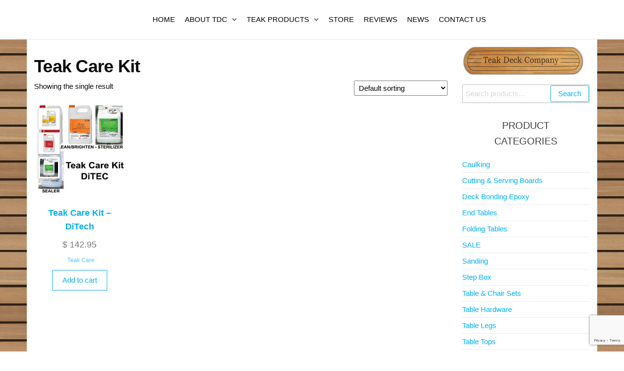

--- FILE ---
content_type: text/html; charset=UTF-8
request_url: https://teakdeckcompany.com/product-tag/teak-care-kit/
body_size: 12648
content:
<!DOCTYPE html>
<html class="no-js" lang="en-US">
    <head>
        <meta http-equiv="content-type" content="text/html; charset=UTF-8" />
        <meta http-equiv="X-UA-Compatible" content="IE=edge">
        <meta name="viewport" content="width=device-width, initial-scale=1">
        <meta name='robots' content='index, follow, max-image-preview:large, max-snippet:-1, max-video-preview:-1' />
<!-- Google tag (gtag.js) consent mode dataLayer added by Site Kit -->
<script id="google_gtagjs-js-consent-mode-data-layer">
window.dataLayer = window.dataLayer || [];function gtag(){dataLayer.push(arguments);}
gtag('consent', 'default', {"ad_personalization":"denied","ad_storage":"denied","ad_user_data":"denied","analytics_storage":"denied","functionality_storage":"denied","security_storage":"denied","personalization_storage":"denied","region":["AT","BE","BG","CH","CY","CZ","DE","DK","EE","ES","FI","FR","GB","GR","HR","HU","IE","IS","IT","LI","LT","LU","LV","MT","NL","NO","PL","PT","RO","SE","SI","SK"],"wait_for_update":500});
window._googlesitekitConsentCategoryMap = {"statistics":["analytics_storage"],"marketing":["ad_storage","ad_user_data","ad_personalization"],"functional":["functionality_storage","security_storage"],"preferences":["personalization_storage"]};
window._googlesitekitConsents = {"ad_personalization":"denied","ad_storage":"denied","ad_user_data":"denied","analytics_storage":"denied","functionality_storage":"denied","security_storage":"denied","personalization_storage":"denied","region":["AT","BE","BG","CH","CY","CZ","DE","DK","EE","ES","FI","FR","GB","GR","HR","HU","IE","IS","IT","LI","LT","LU","LV","MT","NL","NO","PL","PT","RO","SE","SI","SK"],"wait_for_update":500};
</script>
<!-- End Google tag (gtag.js) consent mode dataLayer added by Site Kit -->

	<!-- This site is optimized with the Yoast SEO plugin v26.7 - https://yoast.com/wordpress/plugins/seo/ -->
	<title>Teak Care Kit Archives - Teak Deck Company</title>
	<link rel="canonical" href="https://teakdeckcompany.com/product-tag/teak-care-kit/" />
	<meta property="og:locale" content="en_US" />
	<meta property="og:type" content="article" />
	<meta property="og:title" content="Teak Care Kit Archives - Teak Deck Company" />
	<meta property="og:url" content="https://teakdeckcompany.com/product-tag/teak-care-kit/" />
	<meta property="og:site_name" content="Teak Deck Company" />
	<meta property="og:image" content="https://teakdeckcompany.com/wp-content/uploads/2020/09/teak_deck_sm.png" />
	<meta property="og:image:width" content="701" />
	<meta property="og:image:height" content="172" />
	<meta property="og:image:type" content="image/png" />
	<meta name="twitter:card" content="summary_large_image" />
	<script type="application/ld+json" class="yoast-schema-graph">{"@context":"https://schema.org","@graph":[{"@type":"CollectionPage","@id":"https://teakdeckcompany.com/product-tag/teak-care-kit/","url":"https://teakdeckcompany.com/product-tag/teak-care-kit/","name":"Teak Care Kit Archives - Teak Deck Company","isPartOf":{"@id":"https://teakdeckcompany.com/#website"},"primaryImageOfPage":{"@id":"https://teakdeckcompany.com/product-tag/teak-care-kit/#primaryimage"},"image":{"@id":"https://teakdeckcompany.com/product-tag/teak-care-kit/#primaryimage"},"thumbnailUrl":"https://teakdeckcompany.com/wp-content/uploads/2022/05/DiTEC-KIT.jpg","breadcrumb":{"@id":"https://teakdeckcompany.com/product-tag/teak-care-kit/#breadcrumb"},"inLanguage":"en-US"},{"@type":"ImageObject","inLanguage":"en-US","@id":"https://teakdeckcompany.com/product-tag/teak-care-kit/#primaryimage","url":"https://teakdeckcompany.com/wp-content/uploads/2022/05/DiTEC-KIT.jpg","contentUrl":"https://teakdeckcompany.com/wp-content/uploads/2022/05/DiTEC-KIT.jpg","width":1200,"height":1200},{"@type":"BreadcrumbList","@id":"https://teakdeckcompany.com/product-tag/teak-care-kit/#breadcrumb","itemListElement":[{"@type":"ListItem","position":1,"name":"Home","item":"https://teakdeckcompany.com/"},{"@type":"ListItem","position":2,"name":"Teak Care Kit"}]},{"@type":"WebSite","@id":"https://teakdeckcompany.com/#website","url":"https://teakdeckcompany.com/","name":"Teak Deck Company","description":"All things Teak!","publisher":{"@id":"https://teakdeckcompany.com/#organization"},"potentialAction":[{"@type":"SearchAction","target":{"@type":"EntryPoint","urlTemplate":"https://teakdeckcompany.com/?s={search_term_string}"},"query-input":{"@type":"PropertyValueSpecification","valueRequired":true,"valueName":"search_term_string"}}],"inLanguage":"en-US"},{"@type":"Organization","@id":"https://teakdeckcompany.com/#organization","name":"Teak Deck Company","url":"https://teakdeckcompany.com/","logo":{"@type":"ImageObject","inLanguage":"en-US","@id":"https://teakdeckcompany.com/#/schema/logo/image/","url":"https://teakdeckcompany.com/wp-content/uploads/2016/03/Header3.jpg","contentUrl":"https://teakdeckcompany.com/wp-content/uploads/2016/03/Header3.jpg","width":960,"height":164,"caption":"Teak Deck Company"},"image":{"@id":"https://teakdeckcompany.com/#/schema/logo/image/"}}]}</script>
	<!-- / Yoast SEO plugin. -->


<link rel='dns-prefetch' href='//www.googletagmanager.com' />
<link rel="alternate" type="application/rss+xml" title="Teak Deck Company &raquo; Teak Care Kit Tag Feed" href="https://teakdeckcompany.com/product-tag/teak-care-kit/feed/" />
<style id='wp-img-auto-sizes-contain-inline-css' type='text/css'>
img:is([sizes=auto i],[sizes^="auto," i]){contain-intrinsic-size:3000px 1500px}
/*# sourceURL=wp-img-auto-sizes-contain-inline-css */
</style>
<link rel='stylesheet' id='wc-authorize-net-cim-credit-card-checkout-block-css' href='https://teakdeckcompany.com/wp-content/plugins/woocommerce-gateway-authorize-net-cim/assets/css/blocks/wc-authorize-net-cim-checkout-block.css?ver=3.10.14' type='text/css' media='all' />
<link rel='stylesheet' id='wc-authorize-net-cim-echeck-checkout-block-css' href='https://teakdeckcompany.com/wp-content/plugins/woocommerce-gateway-authorize-net-cim/assets/css/blocks/wc-authorize-net-cim-checkout-block.css?ver=3.10.14' type='text/css' media='all' />
<link rel='stylesheet' id='acfwf-wc-cart-block-integration-css' href='https://teakdeckcompany.com/wp-content/plugins/advanced-coupons-for-woocommerce-free/dist/assets/index-467dde24.css?ver=1767020917' type='text/css' media='all' />
<link rel='stylesheet' id='acfwf-wc-checkout-block-integration-css' href='https://teakdeckcompany.com/wp-content/plugins/advanced-coupons-for-woocommerce-free/dist/assets/index-2a7d8588.css?ver=1767020917' type='text/css' media='all' />
<link rel='stylesheet' id='wp-block-library-css' href='https://teakdeckcompany.com/wp-includes/css/dist/block-library/style.min.css?ver=dac31e27fb69950d1f962ef7df9041c3' type='text/css' media='all' />
<style id='classic-theme-styles-inline-css' type='text/css'>
/*! This file is auto-generated */
.wp-block-button__link{color:#fff;background-color:#32373c;border-radius:9999px;box-shadow:none;text-decoration:none;padding:calc(.667em + 2px) calc(1.333em + 2px);font-size:1.125em}.wp-block-file__button{background:#32373c;color:#fff;text-decoration:none}
/*# sourceURL=/wp-includes/css/classic-themes.min.css */
</style>
<link rel='stylesheet' id='acfw-blocks-frontend-css' href='https://teakdeckcompany.com/wp-content/plugins/advanced-coupons-for-woocommerce-free/css/acfw-blocks-frontend.css?ver=4.7.1' type='text/css' media='all' />
<style id='global-styles-inline-css' type='text/css'>
:root{--wp--preset--aspect-ratio--square: 1;--wp--preset--aspect-ratio--4-3: 4/3;--wp--preset--aspect-ratio--3-4: 3/4;--wp--preset--aspect-ratio--3-2: 3/2;--wp--preset--aspect-ratio--2-3: 2/3;--wp--preset--aspect-ratio--16-9: 16/9;--wp--preset--aspect-ratio--9-16: 9/16;--wp--preset--color--black: #000000;--wp--preset--color--cyan-bluish-gray: #abb8c3;--wp--preset--color--white: #ffffff;--wp--preset--color--pale-pink: #f78da7;--wp--preset--color--vivid-red: #cf2e2e;--wp--preset--color--luminous-vivid-orange: #ff6900;--wp--preset--color--luminous-vivid-amber: #fcb900;--wp--preset--color--light-green-cyan: #7bdcb5;--wp--preset--color--vivid-green-cyan: #00d084;--wp--preset--color--pale-cyan-blue: #8ed1fc;--wp--preset--color--vivid-cyan-blue: #0693e3;--wp--preset--color--vivid-purple: #9b51e0;--wp--preset--gradient--vivid-cyan-blue-to-vivid-purple: linear-gradient(135deg,rgb(6,147,227) 0%,rgb(155,81,224) 100%);--wp--preset--gradient--light-green-cyan-to-vivid-green-cyan: linear-gradient(135deg,rgb(122,220,180) 0%,rgb(0,208,130) 100%);--wp--preset--gradient--luminous-vivid-amber-to-luminous-vivid-orange: linear-gradient(135deg,rgb(252,185,0) 0%,rgb(255,105,0) 100%);--wp--preset--gradient--luminous-vivid-orange-to-vivid-red: linear-gradient(135deg,rgb(255,105,0) 0%,rgb(207,46,46) 100%);--wp--preset--gradient--very-light-gray-to-cyan-bluish-gray: linear-gradient(135deg,rgb(238,238,238) 0%,rgb(169,184,195) 100%);--wp--preset--gradient--cool-to-warm-spectrum: linear-gradient(135deg,rgb(74,234,220) 0%,rgb(151,120,209) 20%,rgb(207,42,186) 40%,rgb(238,44,130) 60%,rgb(251,105,98) 80%,rgb(254,248,76) 100%);--wp--preset--gradient--blush-light-purple: linear-gradient(135deg,rgb(255,206,236) 0%,rgb(152,150,240) 100%);--wp--preset--gradient--blush-bordeaux: linear-gradient(135deg,rgb(254,205,165) 0%,rgb(254,45,45) 50%,rgb(107,0,62) 100%);--wp--preset--gradient--luminous-dusk: linear-gradient(135deg,rgb(255,203,112) 0%,rgb(199,81,192) 50%,rgb(65,88,208) 100%);--wp--preset--gradient--pale-ocean: linear-gradient(135deg,rgb(255,245,203) 0%,rgb(182,227,212) 50%,rgb(51,167,181) 100%);--wp--preset--gradient--electric-grass: linear-gradient(135deg,rgb(202,248,128) 0%,rgb(113,206,126) 100%);--wp--preset--gradient--midnight: linear-gradient(135deg,rgb(2,3,129) 0%,rgb(40,116,252) 100%);--wp--preset--font-size--small: 13px;--wp--preset--font-size--medium: 20px;--wp--preset--font-size--large: 36px;--wp--preset--font-size--x-large: 42px;--wp--preset--spacing--20: 0.44rem;--wp--preset--spacing--30: 0.67rem;--wp--preset--spacing--40: 1rem;--wp--preset--spacing--50: 1.5rem;--wp--preset--spacing--60: 2.25rem;--wp--preset--spacing--70: 3.38rem;--wp--preset--spacing--80: 5.06rem;--wp--preset--shadow--natural: 6px 6px 9px rgba(0, 0, 0, 0.2);--wp--preset--shadow--deep: 12px 12px 50px rgba(0, 0, 0, 0.4);--wp--preset--shadow--sharp: 6px 6px 0px rgba(0, 0, 0, 0.2);--wp--preset--shadow--outlined: 6px 6px 0px -3px rgb(255, 255, 255), 6px 6px rgb(0, 0, 0);--wp--preset--shadow--crisp: 6px 6px 0px rgb(0, 0, 0);}:where(.is-layout-flex){gap: 0.5em;}:where(.is-layout-grid){gap: 0.5em;}body .is-layout-flex{display: flex;}.is-layout-flex{flex-wrap: wrap;align-items: center;}.is-layout-flex > :is(*, div){margin: 0;}body .is-layout-grid{display: grid;}.is-layout-grid > :is(*, div){margin: 0;}:where(.wp-block-columns.is-layout-flex){gap: 2em;}:where(.wp-block-columns.is-layout-grid){gap: 2em;}:where(.wp-block-post-template.is-layout-flex){gap: 1.25em;}:where(.wp-block-post-template.is-layout-grid){gap: 1.25em;}.has-black-color{color: var(--wp--preset--color--black) !important;}.has-cyan-bluish-gray-color{color: var(--wp--preset--color--cyan-bluish-gray) !important;}.has-white-color{color: var(--wp--preset--color--white) !important;}.has-pale-pink-color{color: var(--wp--preset--color--pale-pink) !important;}.has-vivid-red-color{color: var(--wp--preset--color--vivid-red) !important;}.has-luminous-vivid-orange-color{color: var(--wp--preset--color--luminous-vivid-orange) !important;}.has-luminous-vivid-amber-color{color: var(--wp--preset--color--luminous-vivid-amber) !important;}.has-light-green-cyan-color{color: var(--wp--preset--color--light-green-cyan) !important;}.has-vivid-green-cyan-color{color: var(--wp--preset--color--vivid-green-cyan) !important;}.has-pale-cyan-blue-color{color: var(--wp--preset--color--pale-cyan-blue) !important;}.has-vivid-cyan-blue-color{color: var(--wp--preset--color--vivid-cyan-blue) !important;}.has-vivid-purple-color{color: var(--wp--preset--color--vivid-purple) !important;}.has-black-background-color{background-color: var(--wp--preset--color--black) !important;}.has-cyan-bluish-gray-background-color{background-color: var(--wp--preset--color--cyan-bluish-gray) !important;}.has-white-background-color{background-color: var(--wp--preset--color--white) !important;}.has-pale-pink-background-color{background-color: var(--wp--preset--color--pale-pink) !important;}.has-vivid-red-background-color{background-color: var(--wp--preset--color--vivid-red) !important;}.has-luminous-vivid-orange-background-color{background-color: var(--wp--preset--color--luminous-vivid-orange) !important;}.has-luminous-vivid-amber-background-color{background-color: var(--wp--preset--color--luminous-vivid-amber) !important;}.has-light-green-cyan-background-color{background-color: var(--wp--preset--color--light-green-cyan) !important;}.has-vivid-green-cyan-background-color{background-color: var(--wp--preset--color--vivid-green-cyan) !important;}.has-pale-cyan-blue-background-color{background-color: var(--wp--preset--color--pale-cyan-blue) !important;}.has-vivid-cyan-blue-background-color{background-color: var(--wp--preset--color--vivid-cyan-blue) !important;}.has-vivid-purple-background-color{background-color: var(--wp--preset--color--vivid-purple) !important;}.has-black-border-color{border-color: var(--wp--preset--color--black) !important;}.has-cyan-bluish-gray-border-color{border-color: var(--wp--preset--color--cyan-bluish-gray) !important;}.has-white-border-color{border-color: var(--wp--preset--color--white) !important;}.has-pale-pink-border-color{border-color: var(--wp--preset--color--pale-pink) !important;}.has-vivid-red-border-color{border-color: var(--wp--preset--color--vivid-red) !important;}.has-luminous-vivid-orange-border-color{border-color: var(--wp--preset--color--luminous-vivid-orange) !important;}.has-luminous-vivid-amber-border-color{border-color: var(--wp--preset--color--luminous-vivid-amber) !important;}.has-light-green-cyan-border-color{border-color: var(--wp--preset--color--light-green-cyan) !important;}.has-vivid-green-cyan-border-color{border-color: var(--wp--preset--color--vivid-green-cyan) !important;}.has-pale-cyan-blue-border-color{border-color: var(--wp--preset--color--pale-cyan-blue) !important;}.has-vivid-cyan-blue-border-color{border-color: var(--wp--preset--color--vivid-cyan-blue) !important;}.has-vivid-purple-border-color{border-color: var(--wp--preset--color--vivid-purple) !important;}.has-vivid-cyan-blue-to-vivid-purple-gradient-background{background: var(--wp--preset--gradient--vivid-cyan-blue-to-vivid-purple) !important;}.has-light-green-cyan-to-vivid-green-cyan-gradient-background{background: var(--wp--preset--gradient--light-green-cyan-to-vivid-green-cyan) !important;}.has-luminous-vivid-amber-to-luminous-vivid-orange-gradient-background{background: var(--wp--preset--gradient--luminous-vivid-amber-to-luminous-vivid-orange) !important;}.has-luminous-vivid-orange-to-vivid-red-gradient-background{background: var(--wp--preset--gradient--luminous-vivid-orange-to-vivid-red) !important;}.has-very-light-gray-to-cyan-bluish-gray-gradient-background{background: var(--wp--preset--gradient--very-light-gray-to-cyan-bluish-gray) !important;}.has-cool-to-warm-spectrum-gradient-background{background: var(--wp--preset--gradient--cool-to-warm-spectrum) !important;}.has-blush-light-purple-gradient-background{background: var(--wp--preset--gradient--blush-light-purple) !important;}.has-blush-bordeaux-gradient-background{background: var(--wp--preset--gradient--blush-bordeaux) !important;}.has-luminous-dusk-gradient-background{background: var(--wp--preset--gradient--luminous-dusk) !important;}.has-pale-ocean-gradient-background{background: var(--wp--preset--gradient--pale-ocean) !important;}.has-electric-grass-gradient-background{background: var(--wp--preset--gradient--electric-grass) !important;}.has-midnight-gradient-background{background: var(--wp--preset--gradient--midnight) !important;}.has-small-font-size{font-size: var(--wp--preset--font-size--small) !important;}.has-medium-font-size{font-size: var(--wp--preset--font-size--medium) !important;}.has-large-font-size{font-size: var(--wp--preset--font-size--large) !important;}.has-x-large-font-size{font-size: var(--wp--preset--font-size--x-large) !important;}
:where(.wp-block-post-template.is-layout-flex){gap: 1.25em;}:where(.wp-block-post-template.is-layout-grid){gap: 1.25em;}
:where(.wp-block-term-template.is-layout-flex){gap: 1.25em;}:where(.wp-block-term-template.is-layout-grid){gap: 1.25em;}
:where(.wp-block-columns.is-layout-flex){gap: 2em;}:where(.wp-block-columns.is-layout-grid){gap: 2em;}
:root :where(.wp-block-pullquote){font-size: 1.5em;line-height: 1.6;}
/*# sourceURL=global-styles-inline-css */
</style>
<link rel='stylesheet' id='contact-form-7-css' href='https://teakdeckcompany.com/wp-content/plugins/contact-form-7/includes/css/styles.css?ver=6.1.4' type='text/css' media='all' />
<link rel='stylesheet' id='futurio-extra-css' href='https://teakdeckcompany.com/wp-content/plugins/futurio-extra/assets/css/style.css?ver=2.0.19' type='text/css' media='all' />
<link rel='stylesheet' id='futurio-pro-css' href='https://teakdeckcompany.com/wp-content/plugins/futurio-pro/css/style.css?ver=2.6.1' type='text/css' media='all' />
<link rel='stylesheet' id='woocommerce-layout-css' href='https://teakdeckcompany.com/wp-content/plugins/woocommerce/assets/css/woocommerce-layout.css?ver=10.4.3' type='text/css' media='all' />
<link rel='stylesheet' id='woocommerce-smallscreen-css' href='https://teakdeckcompany.com/wp-content/plugins/woocommerce/assets/css/woocommerce-smallscreen.css?ver=10.4.3' type='text/css' media='only screen and (max-width: 768px)' />
<link rel='stylesheet' id='woocommerce-general-css' href='https://teakdeckcompany.com/wp-content/plugins/woocommerce/assets/css/woocommerce.css?ver=10.4.3' type='text/css' media='all' />
<style id='woocommerce-inline-inline-css' type='text/css'>
.woocommerce form .form-row .required { visibility: visible; }
/*# sourceURL=woocommerce-inline-inline-css */
</style>
<link rel='stylesheet' id='bootstrap-css' href='https://teakdeckcompany.com/wp-content/themes/futurio/css/bootstrap.css?ver=3.3.7' type='text/css' media='all' />
<link rel='stylesheet' id='futurio-stylesheet-css' href='https://teakdeckcompany.com/wp-content/themes/futurio/style.css?ver=1.5.4' type='text/css' media='all' />
<style id='futurio-stylesheet-inline-css' type='text/css'>
@media only screen and (min-width: 769px) {.woocommerce #content div.product div.summary, .woocommerce div.product div.summary, .woocommerce-page #content div.product div.summary, .woocommerce-page div.product div.summary{width: 52%; padding-left: 4%;}}
/*# sourceURL=futurio-stylesheet-inline-css */
</style>
<link rel='stylesheet' id='font-awesome-css' href='https://teakdeckcompany.com/wp-content/plugins/elementor/assets/lib/font-awesome/css/font-awesome.min.css?ver=4.7.0' type='text/css' media='all' />
<link rel='stylesheet' id='sv-wc-payment-gateway-payment-form-v5_15_12-css' href='https://teakdeckcompany.com/wp-content/plugins/woocommerce-gateway-authorize-net-cim/vendor/skyverge/wc-plugin-framework/woocommerce/payment-gateway/assets/css/frontend/sv-wc-payment-gateway-payment-form.min.css?ver=5.15.12' type='text/css' media='all' />
<link rel='stylesheet' id='kirki-styles-css' href='https://teakdeckcompany.com?action=kirki-styles&#038;ver=4.0' type='text/css' media='all' />
<script src="https://teakdeckcompany.com/wp-includes/js/jquery/jquery.min.js?ver=3.7.1" id="jquery-core-js"></script>
<script src="https://teakdeckcompany.com/wp-includes/js/jquery/jquery-migrate.min.js?ver=3.4.1" id="jquery-migrate-js"></script>
<script src="https://teakdeckcompany.com/wp-content/plugins/woocommerce/assets/js/js-cookie/js.cookie.min.js?ver=2.1.4-wc.10.4.3" id="wc-js-cookie-js" data-wp-strategy="defer"></script>
<script src="https://teakdeckcompany.com/wp-content/plugins/woocommerce/assets/js/jquery-blockui/jquery.blockUI.min.js?ver=2.7.0-wc.10.4.3" id="wc-jquery-blockui-js" defer data-wp-strategy="defer"></script>
<script id="wc-add-to-cart-js-extra">
var wc_add_to_cart_params = {"ajax_url":"/wp-admin/admin-ajax.php","wc_ajax_url":"/?wc-ajax=%%endpoint%%","i18n_view_cart":"View cart","cart_url":"https://teakdeckcompany.com/cart/","is_cart":"","cart_redirect_after_add":"no"};
//# sourceURL=wc-add-to-cart-js-extra
</script>
<script src="https://teakdeckcompany.com/wp-content/plugins/woocommerce/assets/js/frontend/add-to-cart.min.js?ver=10.4.3" id="wc-add-to-cart-js" defer data-wp-strategy="defer"></script>
<script id="woocommerce-js-extra">
var woocommerce_params = {"ajax_url":"/wp-admin/admin-ajax.php","wc_ajax_url":"/?wc-ajax=%%endpoint%%","i18n_password_show":"Show password","i18n_password_hide":"Hide password"};
//# sourceURL=woocommerce-js-extra
</script>
<script src="https://teakdeckcompany.com/wp-content/plugins/woocommerce/assets/js/frontend/woocommerce.min.js?ver=10.4.3" id="woocommerce-js" defer data-wp-strategy="defer"></script>
<script id="kgr-blocks-frontj-js-extra">
var kgr_php_vars = {"checkout":{"admin_url":"https://teakdeckcompany.com/wp-admin/admin-ajax.php","google_recapta_site_key":"6LfhDYcqAAAAAJ5AYa3bZcfOXvaaNlYDq3GxAS5H","ka_captcha_position":"woocommerce_review_order_before_submit","title":"ReCaptcha","themeColor":"light","size":"normal","dynamicCallback":"ka_checkout_captcha_validation_success","ka_grc_classes":"g-recaptcha woo_checkout"}};
//# sourceURL=kgr-blocks-frontj-js-extra
</script>
<script src="https://teakdeckcompany.com/wp-content/plugins/koala-google-recaptcha-for-woocommerce/blocks-compatibility/ka-gr-checkout-block/src/js/ka-gr-checkout-block/block.js?ver=1.0" id="kgr-blocks-frontj-js"></script>

<!-- Google tag (gtag.js) snippet added by Site Kit -->
<!-- Google Analytics snippet added by Site Kit -->
<script src="https://www.googletagmanager.com/gtag/js?id=G-47SVVN5Z72" id="google_gtagjs-js" async></script>
<script id="google_gtagjs-js-after">
window.dataLayer = window.dataLayer || [];function gtag(){dataLayer.push(arguments);}
gtag("set","linker",{"domains":["teakdeckcompany.com"]});
gtag("js", new Date());
gtag("set", "developer_id.dZTNiMT", true);
gtag("config", "G-47SVVN5Z72");
//# sourceURL=google_gtagjs-js-after
</script>
<link rel="https://api.w.org/" href="https://teakdeckcompany.com/wp-json/" /><link rel="alternate" title="JSON" type="application/json" href="https://teakdeckcompany.com/wp-json/wp/v2/product_tag/146" /><meta name="generator" content="Advanced Coupons for WooCommerce Free v4.7.1" /><meta name="google-site-verification" content="SLmiH99C92xXnkCMq5--Vk0IkTuE72_Hay4xLqVwSD8" /><meta name="generator" content="Site Kit by Google 1.170.0" /><meta name="wwp" content="yes" /><!-- Google site verification - Google for WooCommerce -->
<meta name="google-site-verification" content="SLmiH99C92xXnkCMq5--Vk0IkTuE72_Hay4xLqVwSD8" />
	<script>document.documentElement.className = document.documentElement.className.replace( 'no-js', 'js' );</script>
		<noscript><style>.woocommerce-product-gallery{ opacity: 1 !important; }</style></noscript>
	<meta name="generator" content="Elementor 3.34.1; features: additional_custom_breakpoints; settings: css_print_method-external, google_font-enabled, font_display-auto">
			<style>
				.e-con.e-parent:nth-of-type(n+4):not(.e-lazyloaded):not(.e-no-lazyload),
				.e-con.e-parent:nth-of-type(n+4):not(.e-lazyloaded):not(.e-no-lazyload) * {
					background-image: none !important;
				}
				@media screen and (max-height: 1024px) {
					.e-con.e-parent:nth-of-type(n+3):not(.e-lazyloaded):not(.e-no-lazyload),
					.e-con.e-parent:nth-of-type(n+3):not(.e-lazyloaded):not(.e-no-lazyload) * {
						background-image: none !important;
					}
				}
				@media screen and (max-height: 640px) {
					.e-con.e-parent:nth-of-type(n+2):not(.e-lazyloaded):not(.e-no-lazyload),
					.e-con.e-parent:nth-of-type(n+2):not(.e-lazyloaded):not(.e-no-lazyload) * {
						background-image: none !important;
					}
				}
			</style>
					<style type="text/css" id="futurio-header-css">
								.site-title,
				.site-description {
					position: absolute;
					clip: rect(1px, 1px, 1px, 1px);
				}
				
		</style>
		<style type="text/css" id="custom-background-css">
body.custom-background { background-image: url("https://teakdeckcompany.com/wp-content/uploads/2016/03/TeakTile3.jpg"); background-position: left top; background-size: auto; background-repeat: repeat; background-attachment: scroll; }
</style>
	<link rel="modulepreload" href="https://teakdeckcompany.com/wp-content/plugins/advanced-coupons-for-woocommerce-free/dist/common/NoticesPlugin.12346420.js"  /><link rel="modulepreload" href="https://teakdeckcompany.com/wp-content/plugins/advanced-coupons-for-woocommerce-free/dist/common/sanitize.7727159a.js"  /><link rel="modulepreload" href="https://teakdeckcompany.com/wp-content/plugins/advanced-coupons-for-woocommerce-free/dist/common/NoticesPlugin.12346420.js"  /><link rel="modulepreload" href="https://teakdeckcompany.com/wp-content/plugins/advanced-coupons-for-woocommerce-free/dist/common/sanitize.7727159a.js"  /><link rel="icon" href="https://teakdeckcompany.com/wp-content/uploads/2020/04/cropped-Logosqsm-1-32x32.jpg" sizes="32x32" />
<link rel="icon" href="https://teakdeckcompany.com/wp-content/uploads/2020/04/cropped-Logosqsm-1-192x192.jpg" sizes="192x192" />
<link rel="apple-touch-icon" href="https://teakdeckcompany.com/wp-content/uploads/2020/04/cropped-Logosqsm-1-180x180.jpg" />
<meta name="msapplication-TileImage" content="https://teakdeckcompany.com/wp-content/uploads/2020/04/cropped-Logosqsm-1-270x270.jpg" />

		<!-- Global site tag (gtag.js) - Google Ads: AW-451342707 - Google for WooCommerce -->
		<script async src="https://www.googletagmanager.com/gtag/js?id=AW-451342707"></script>
		<script>
			window.dataLayer = window.dataLayer || [];
			function gtag() { dataLayer.push(arguments); }
			gtag( 'consent', 'default', {
				analytics_storage: 'denied',
				ad_storage: 'denied',
				ad_user_data: 'denied',
				ad_personalization: 'denied',
				region: ['AT', 'BE', 'BG', 'HR', 'CY', 'CZ', 'DK', 'EE', 'FI', 'FR', 'DE', 'GR', 'HU', 'IS', 'IE', 'IT', 'LV', 'LI', 'LT', 'LU', 'MT', 'NL', 'NO', 'PL', 'PT', 'RO', 'SK', 'SI', 'ES', 'SE', 'GB', 'CH'],
				wait_for_update: 500,
			} );
			gtag('js', new Date());
			gtag('set', 'developer_id.dOGY3NW', true);
			gtag("config", "AW-451342707", { "groups": "GLA", "send_page_view": false });		</script>

		    </head>
    <body data-rsssl=1 id="blog" class="archive tax-product_tag term-teak-care-kit term-146 custom-background wp-theme-futurio theme-futurio futurio-content-1170 sidebar-sticky woocommerce woocommerce-page woocommerce-no-js open-head-cart elementor-default elementor-kit-1325">
        <a class="skip-link screen-reader-text" href="#site-content">Skip to the content</a><script>
gtag("event", "page_view", {send_to: "GLA"});
</script>
                <div class="page-wrap">
 
<div class="main-menu">
    <nav id="site-navigation" class="navbar navbar-default nav-pos-center">     
        <div class="container">   
            <div class="navbar-header">
                                    <div class="site-heading navbar-brand heading-menu" >
                        <div class="site-branding-logo">
                                                    </div>
                        <div class="site-branding-text">
                                                            <p class="site-title"><a href="https://teakdeckcompany.com/" rel="home">Teak Deck Company</a></p>
                            
                                                            <p class="site-description">
                                    All things Teak!                                </p>
                                                    </div><!-- .site-branding-text -->
                    </div>
                	
            </div>
                                                    <a href="#" id="main-menu-panel" class="open-panel" data-panel="main-menu-panel">
                    <span></span>
                    <span></span>
                    <span></span>
                    <div class="brand-absolute visible-xs">Menu</div>
                </a>
            
            <div class="menu-container"><ul id="menu-main-nav" class="nav navbar-nav navbar-center"><li itemscope="itemscope" itemtype="https://www.schema.org/SiteNavigationElement" id="menu-item-16" class="menu-item menu-item-type-post_type menu-item-object-page menu-item-home menu-item-16 nav-item"><a title="Home" href="https://teakdeckcompany.com/" class="nav-link">Home</a></li>
<li itemscope="itemscope" itemtype="https://www.schema.org/SiteNavigationElement" id="menu-item-25" class="menu-item menu-item-type-post_type menu-item-object-page menu-item-has-children dropdown menu-item-25 nav-item"><a title="About TDC" href="https://teakdeckcompany.com/about-teak-deck-company/" data-toggle="dropdown" aria-haspopup="true" aria-expanded="false" class="dropdown-toggle nav-link" id="menu-item-dropdown-25">About TDC</a>
<ul class="dropdown-menu" aria-labelledby="menu-item-dropdown-25" role="menu">
	<li itemscope="itemscope" itemtype="https://www.schema.org/SiteNavigationElement" id="menu-item-421" class="menu-item menu-item-type-post_type menu-item-object-page menu-item-421 nav-item"><a title="Job Opportunities" href="https://teakdeckcompany.com/job-opportunities/" class="dropdown-item">Job Opportunities</a></li>
</ul>
</li>
<li itemscope="itemscope" itemtype="https://www.schema.org/SiteNavigationElement" id="menu-item-24" class="menu-item menu-item-type-post_type menu-item-object-page menu-item-has-children dropdown menu-item-24 nav-item"><a title="Teak Products" href="https://teakdeckcompany.com/teak-deck-products/" data-toggle="dropdown" aria-haspopup="true" aria-expanded="false" class="dropdown-toggle nav-link" id="menu-item-dropdown-24">Teak Products</a>
<ul class="dropdown-menu" aria-labelledby="menu-item-dropdown-24" role="menu">
	<li itemscope="itemscope" itemtype="https://www.schema.org/SiteNavigationElement" id="menu-item-224" class="menu-item menu-item-type-post_type menu-item-object-page menu-item-224 nav-item"><a title="Teak Tables &#038; Chairs" href="https://teakdeckcompany.com/teak-tables-chairs/" class="dropdown-item">Teak Tables &#038; Chairs</a></li>
	<li itemscope="itemscope" itemtype="https://www.schema.org/SiteNavigationElement" id="menu-item-137" class="menu-item menu-item-type-post_type menu-item-object-page menu-item-137 nav-item"><a title="Teak Deck Panels" href="https://teakdeckcompany.com/teak-deck-panels/" class="dropdown-item">Teak Deck Panels</a></li>
	<li itemscope="itemscope" itemtype="https://www.schema.org/SiteNavigationElement" id="menu-item-136" class="menu-item menu-item-type-post_type menu-item-object-page menu-item-136 nav-item"><a title="Custom Teak Deck Panels" href="https://teakdeckcompany.com/custom-teak-deck-panels/" class="dropdown-item">Custom Teak Deck Panels</a></li>
	<li itemscope="itemscope" itemtype="https://www.schema.org/SiteNavigationElement" id="menu-item-3218" class="menu-item menu-item-type-post_type menu-item-object-page menu-item-3218 nav-item"><a title="Custom Teak Tables" href="https://teakdeckcompany.com/custom-teak-tables/" class="dropdown-item">Custom Teak Tables</a></li>
	<li itemscope="itemscope" itemtype="https://www.schema.org/SiteNavigationElement" id="menu-item-135" class="menu-item menu-item-type-post_type menu-item-object-page menu-item-135 nav-item"><a title="Teak Deck Caulk" href="https://teakdeckcompany.com/teak-deck-caulk/" class="dropdown-item">Teak Deck Caulk</a></li>
</ul>
</li>
<li itemscope="itemscope" itemtype="https://www.schema.org/SiteNavigationElement" id="menu-item-286" class="menu-item menu-item-type-post_type menu-item-object-page menu-item-286 nav-item"><a title="Store" href="https://teakdeckcompany.com/store/" class="nav-link">Store</a></li>
<li itemscope="itemscope" itemtype="https://www.schema.org/SiteNavigationElement" id="menu-item-2289" class="menu-item menu-item-type-post_type menu-item-object-page menu-item-2289 nav-item"><a title="Reviews" href="https://teakdeckcompany.com/teak-deck-company-customer-reviews/" class="nav-link">Reviews</a></li>
<li itemscope="itemscope" itemtype="https://www.schema.org/SiteNavigationElement" id="menu-item-1582" class="menu-item menu-item-type-taxonomy menu-item-object-category menu-item-1582 nav-item"><a title="News" href="https://teakdeckcompany.com/category/boat-shows/" class="nav-link">News</a></li>
<li itemscope="itemscope" itemtype="https://www.schema.org/SiteNavigationElement" id="menu-item-192" class="menu-item menu-item-type-post_type menu-item-object-page menu-item-192 nav-item"><a title="Contact Us" href="https://teakdeckcompany.com/contact-teak-deck-company/" class="nav-link">Contact Us</a></li>
</ul></div>
                    </div>
    </nav> 
</div>
            <div id="site-content"></div>
            	<div class="container main-container" role="main">
		<div class="page-area">
			<!-- start content container -->
<div class="row">
    <article class="col-md-9 ">
        <div class="futurio-woo-content single-content">
            
			
				<h1 class="page-title">Teak Care Kit</h1>

			
			
			
				<div class="woocommerce-notices-wrapper"></div><p class="woocommerce-result-count" role="alert" aria-relevant="all" >
	Showing the single result</p>
<form class="woocommerce-ordering" method="get">
		<select
		name="orderby"
		class="orderby"
					aria-label="Shop order"
			>
					<option value="menu_order"  selected='selected'>Default sorting</option>
					<option value="popularity" >Sort by popularity</option>
					<option value="rating" >Sort by average rating</option>
					<option value="date" >Sort by latest</option>
					<option value="price" >Sort by price: low to high</option>
					<option value="price-desc" >Sort by price: high to low</option>
			</select>
	<input type="hidden" name="paged" value="1" />
	</form>

				<ul class="products columns-4">

																					<li class="futurio-has-gallery product type-product post-2252 status-publish first instock product_cat-teak-care product_tag-ditec product_tag-teak-care-kit has-post-thumbnail taxable shipping-taxable purchasable product-type-simple">
	<div class="arhive-product-gallery"><div class="arhive-product-gallery-image"><a rel="prettyPhoto[productGallery-2252]" href="https://teakdeckcompany.com/wp-content/uploads/2022/02/Triton2.0Bottles-e1731531974183.webp"><img width="45" height="45" src="https://teakdeckcompany.com/wp-content/uploads/2022/02/Triton2.0Bottles-e1731531974183-100x100.webp" class="attachment-45x45 size-45x45" alt="TRITON Teak Sealer 2.0" decoding="async" srcset="https://teakdeckcompany.com/wp-content/uploads/2022/02/Triton2.0Bottles-e1731531974183-100x100.webp 100w, https://teakdeckcompany.com/wp-content/uploads/2022/02/Triton2.0Bottles-e1731531974183-150x150.webp 150w, https://teakdeckcompany.com/wp-content/uploads/2022/02/Triton2.0Bottles-e1731531974183-300x300.webp 300w" sizes="(max-width: 45px) 100vw, 45px" /></a></div><div class="arhive-product-gallery-image"><a rel="prettyPhoto[productGallery-2252]" href="https://teakdeckcompany.com/wp-content/uploads/2022/02/boat-soap-gallon-1024x1024_6dfc25e9-aa7d-433c-b82a-eced4554e64e_1024x1024.png"><img width="45" height="45" src="https://teakdeckcompany.com/wp-content/uploads/2022/02/boat-soap-gallon-1024x1024_6dfc25e9-aa7d-433c-b82a-eced4554e64e_1024x1024-100x100.png" class="attachment-45x45 size-45x45" alt="boat soap" decoding="async" srcset="https://teakdeckcompany.com/wp-content/uploads/2022/02/boat-soap-gallon-1024x1024_6dfc25e9-aa7d-433c-b82a-eced4554e64e_1024x1024-100x100.png 100w, https://teakdeckcompany.com/wp-content/uploads/2022/02/boat-soap-gallon-1024x1024_6dfc25e9-aa7d-433c-b82a-eced4554e64e_1024x1024-300x300.png 300w, https://teakdeckcompany.com/wp-content/uploads/2022/02/boat-soap-gallon-1024x1024_6dfc25e9-aa7d-433c-b82a-eced4554e64e_1024x1024.png 1024w, https://teakdeckcompany.com/wp-content/uploads/2022/02/boat-soap-gallon-1024x1024_6dfc25e9-aa7d-433c-b82a-eced4554e64e_1024x1024-150x150.png 150w, https://teakdeckcompany.com/wp-content/uploads/2022/02/boat-soap-gallon-1024x1024_6dfc25e9-aa7d-433c-b82a-eced4554e64e_1024x1024-768x768.png 768w, https://teakdeckcompany.com/wp-content/uploads/2022/02/boat-soap-gallon-1024x1024_6dfc25e9-aa7d-433c-b82a-eced4554e64e_1024x1024-600x600.png 600w" sizes="(max-width: 45px) 100vw, 45px" /></a></div><div class="arhive-product-gallery-image"><a rel="prettyPhoto[productGallery-2252]" href="https://teakdeckcompany.com/wp-content/uploads/2022/02/bioclearCr.jpg"><img width="45" height="45" src="https://teakdeckcompany.com/wp-content/uploads/2022/02/bioclearCr-100x100.jpg" class="attachment-45x45 size-45x45" alt="BIOCLEAR" decoding="async" srcset="https://teakdeckcompany.com/wp-content/uploads/2022/02/bioclearCr-100x100.jpg 100w, https://teakdeckcompany.com/wp-content/uploads/2022/02/bioclearCr-300x300.jpg 300w, https://teakdeckcompany.com/wp-content/uploads/2022/02/bioclearCr-150x150.jpg 150w, https://teakdeckcompany.com/wp-content/uploads/2022/02/bioclearCr.jpg 458w" sizes="(max-width: 45px) 100vw, 45px" /></a></div></div><a href="https://teakdeckcompany.com/store/teak-care-kit-ditech/" class="woocommerce-LoopProduct-link woocommerce-loop-product__link"><img loading="lazy" width="300" height="300" src="https://teakdeckcompany.com/wp-content/uploads/2022/05/DiTEC-KIT-300x300.jpg" class="attachment-woocommerce_thumbnail size-woocommerce_thumbnail" alt="Teak Care Kit - DiTech" decoding="async" srcset="https://teakdeckcompany.com/wp-content/uploads/2022/05/DiTEC-KIT-300x300.jpg 300w, https://teakdeckcompany.com/wp-content/uploads/2022/05/DiTEC-KIT-1024x1024.jpg 1024w, https://teakdeckcompany.com/wp-content/uploads/2022/05/DiTEC-KIT-150x150.jpg 150w, https://teakdeckcompany.com/wp-content/uploads/2022/05/DiTEC-KIT-768x768.jpg 768w, https://teakdeckcompany.com/wp-content/uploads/2022/05/DiTEC-KIT-600x600.jpg 600w, https://teakdeckcompany.com/wp-content/uploads/2022/05/DiTEC-KIT-100x100.jpg 100w, https://teakdeckcompany.com/wp-content/uploads/2022/05/DiTEC-KIT.jpg 1200w" sizes="(max-width: 300px) 100vw, 300px" /><img loading="lazy" width="790" height="824" src="https://teakdeckcompany.com/wp-content/uploads/2022/02/Triton2.0Bottles-e1731531974183.webp" class="secondary-image attachment-shop-catalog" alt="TRITON Teak Sealer 2.0" decoding="async" srcset="https://teakdeckcompany.com/wp-content/uploads/2022/02/Triton2.0Bottles-e1731531974183.webp 790w, https://teakdeckcompany.com/wp-content/uploads/2022/02/Triton2.0Bottles-e1731531974183-288x300.webp 288w, https://teakdeckcompany.com/wp-content/uploads/2022/02/Triton2.0Bottles-e1731531974183-768x801.webp 768w, https://teakdeckcompany.com/wp-content/uploads/2022/02/Triton2.0Bottles-e1731531974183-300x313.webp 300w, https://teakdeckcompany.com/wp-content/uploads/2022/02/Triton2.0Bottles-e1731531974183-600x626.webp 600w" sizes="(max-width: 790px) 100vw, 790px" /><h2 class="woocommerce-loop-product__title">Teak Care Kit &#8211; DiTech</h2>
	<span class="price"><span class="woocommerce-Price-amount amount"><bdi><span class="woocommerce-Price-currencySymbol">&#36;</span>&nbsp;142.95</bdi></span></span>
<div class="archive-product-categories text-center"><a href="https://teakdeckcompany.com/product-category/teak-care/" rel="tag">Teak Care</a></div></a><a href="/product-tag/teak-care-kit/?add-to-cart=2252" aria-describedby="woocommerce_loop_add_to_cart_link_describedby_2252" data-quantity="1" class="button product_type_simple add_to_cart_button ajax_add_to_cart" data-product_id="2252" data-product_sku="Teak Care Kit - DiTech" aria-label="Add to cart: &ldquo;Teak Care Kit - DiTech&rdquo;" rel="nofollow" data-success_message="&ldquo;Teak Care Kit - DiTech&rdquo; has been added to your cart" role="button">Add to cart</a>	<span id="woocommerce_loop_add_to_cart_link_describedby_2252" class="screen-reader-text">
			</span>
</li>
									
				</ul>

				
				        </div>	
    </article>
        <aside id="sidebar" class="col-md-3 ">
        <div id="media_image-4" class="widget widget_media_image"><img loading="lazy" width="250" height="57" src="https://teakdeckcompany.com/wp-content/uploads/2020/09/H-3-sm.jpg" class="image wp-image-1321  attachment-full size-full" alt="" style="max-width: 100%; height: auto;" decoding="async" /></div><div id="woocommerce_product_search-7" class="widget woocommerce widget_product_search"><form role="search" method="get" class="woocommerce-product-search" action="https://teakdeckcompany.com/">
	<label class="screen-reader-text" for="woocommerce-product-search-field-0">Search for:</label>
	<input type="search" id="woocommerce-product-search-field-0" class="search-field" placeholder="Search products&hellip;" value="" name="s" />
	<button type="submit" value="Search" class="">Search</button>
	<input type="hidden" name="post_type" value="product" />
</form>
</div><div id="woocommerce_product_categories-6" class="widget woocommerce widget_product_categories"><div class="widget-title"><h3>Product categories</h3></div><ul class="product-categories"><li class="cat-item cat-item-14"><a href="https://teakdeckcompany.com/product-category/caulking/">Caulking</a></li>
<li class="cat-item cat-item-36"><a href="https://teakdeckcompany.com/product-category/cutting-boards/">Cutting &amp; Serving Boards</a></li>
<li class="cat-item cat-item-119"><a href="https://teakdeckcompany.com/product-category/deck-bonding-epoxy/">Deck Bonding Epoxy</a></li>
<li class="cat-item cat-item-105"><a href="https://teakdeckcompany.com/product-category/end-tables/">End Tables</a></li>
<li class="cat-item cat-item-35"><a href="https://teakdeckcompany.com/product-category/folding-tables/">Folding Tables</a></li>
<li class="cat-item cat-item-170"><a href="https://teakdeckcompany.com/product-category/sale/">SALE</a></li>
<li class="cat-item cat-item-15"><a href="https://teakdeckcompany.com/product-category/sanders/">Sanding</a></li>
<li class="cat-item cat-item-106"><a href="https://teakdeckcompany.com/product-category/step-box/">Step Box</a></li>
<li class="cat-item cat-item-147"><a href="https://teakdeckcompany.com/product-category/table-chair-sets/">Table &amp; Chair Sets</a></li>
<li class="cat-item cat-item-118"><a href="https://teakdeckcompany.com/product-category/table-hardware/">Table Hardware</a></li>
<li class="cat-item cat-item-74"><a href="https://teakdeckcompany.com/product-category/table-legs/">Table Legs</a></li>
<li class="cat-item cat-item-33"><a href="https://teakdeckcompany.com/product-category/table-tops/">Table Tops</a></li>
<li class="cat-item cat-item-81"><a href="https://teakdeckcompany.com/product-category/teak-care/">Teak Care</a></li>
<li class="cat-item cat-item-39"><a href="https://teakdeckcompany.com/product-category/teak-chairs/">Teak Chairs</a></li>
<li class="cat-item cat-item-16"><a href="https://teakdeckcompany.com/product-category/template-material/">Template Material</a></li>
<li class="cat-item cat-item-110"><a href="https://teakdeckcompany.com/product-category/wall-cladding/">Wall Cladding</a></li>
</ul></div><div id="block-4" class="widget widget_block">
<div class="wp-block-buttons has-custom-font-size has-medium-font-size is-content-justification-center is-layout-flex wp-container-core-buttons-is-layout-16018d1d wp-block-buttons-is-layout-flex">
<div class="wp-block-button has-custom-font-size has-small-font-size"><a class="wp-block-button__link has-white-color has-vivid-cyan-blue-background-color has-text-color has-background has-link-color has-text-align-center wp-element-button" href="https://teakdeckcompany.com/custom-teak-tables/">NEW Custom Teak Tables</a></div>
</div>
</div><div id="woocommerce_widget_cart-7" class="widget woocommerce widget_shopping_cart"><div class="widget-title"><h3>Cart</h3></div><div class="widget_shopping_cart_content"></div></div><div id="nav_menu-6" class="widget widget_nav_menu"><div class="widget-title"><h3>Shop Menu</h3></div><div class="menu-secondary-nav-container"><ul id="menu-secondary-nav" class="menu"><li id="menu-item-93" class="menu-item menu-item-type-post_type menu-item-object-page menu-item-93"><a href="https://teakdeckcompany.com/cart/">Cart</a></li>
<li id="menu-item-92" class="menu-item menu-item-type-post_type menu-item-object-page menu-item-92"><a href="https://teakdeckcompany.com/checkout/">Checkout</a></li>
<li id="menu-item-91" class="menu-item menu-item-type-post_type menu-item-object-page menu-item-privacy-policy menu-item-91"><a rel="privacy-policy" href="https://teakdeckcompany.com/terms-and-conditions/">Terms and Conditions</a></li>
<li id="menu-item-106" class="menu-item menu-item-type-post_type menu-item-object-page menu-item-106"><a href="https://teakdeckcompany.com/contact-teak-deck-company/">Contact Teak Deck Company</a></li>
<li id="menu-item-1642" class="menu-item menu-item-type-custom menu-item-object-custom menu-item-1642"><a href="https://teakdeckcompany.com/my-account/">Customer Login</a></li>
</ul></div></div>    </aside>
</div>
<!-- end content container -->

</div><!-- end main-container -->
</div><!-- end page-area -->


        <footer id="colophon" class="footer-credits container-fluid">
            <div class="container">
                <div class="footer-credits-text text-center">
                    <p>Copyright 2020 Teak Deck Company - All rights reserved.</p>                </div>
            </div>	
        </footer>
    
</div><!-- end page-wrap -->

        <!-- Return to Top -->
        <a href="javascript:" id="return-to-top"><i class="fa fa-arrow-up"></i></a>
                <!-- Return to Top -->
        <div class="middle-cart">
            <div id="middle-cart-overlay"></div>
            <div class="center-cart-middle text-center">
                <div class="widget woocommerce widget_shopping_cart"><div class="widget_shopping_cart_content"></div></div>                <div id="middle-cart-close" class="fa fa-times"></div>
            </div>
        </div>
        

<script type="speculationrules">
{"prefetch":[{"source":"document","where":{"and":[{"href_matches":"/*"},{"not":{"href_matches":["/wp-*.php","/wp-admin/*","/wp-content/uploads/*","/wp-content/*","/wp-content/plugins/*","/wp-content/themes/futurio/*","/*\\?(.+)"]}},{"not":{"selector_matches":"a[rel~=\"nofollow\"]"}},{"not":{"selector_matches":".no-prefetch, .no-prefetch a"}}]},"eagerness":"conservative"}]}
</script>
<script type="text/javascript">jQuery(function($){		function load_authorize_net_cim_credit_card_payment_form_handler() {
			window.wc_authorize_net_cim_credit_card_payment_form_handler = new WC_Authorize_Net_Payment_Form_Handler( {"plugin_id":"authorize_net_cim","id":"authorize_net_cim_credit_card","id_dasherized":"authorize-net-cim-credit-card","type":"credit-card","csc_required":true,"csc_required_for_tokens":false,"logging_enabled":false,"lightbox_enabled":true,"login_id":"7QPq7A54g3","client_key":"6Yv5kEH9AHzJgets9F5RqrjZj8dY47eH2DN2EdZbrHCwq67CU239NeyMfzESwBtV","general_error":"An error occurred, please try again or try an alternate form of payment.","ajax_url":"https:\/\/teakdeckcompany.com\/wp-admin\/admin-ajax.php","ajax_log_nonce":"fd1a8e5e44","enabled_card_types":["visa","mastercard","amex","discover","dinersclub","jcb"]} );window.jQuery( document.body ).trigger( "update_checkout" );		}

		try {

			if ( 'undefined' !== typeof WC_Authorize_Net_Payment_Form_Handler ) {
				load_authorize_net_cim_credit_card_payment_form_handler();
			} else {
				window.jQuery( document.body ).on( 'wc_authorize_net_payment_form_handler_loaded', load_authorize_net_cim_credit_card_payment_form_handler );
			}

		} catch ( err ) {

			
		var errorName    = '',
		    errorMessage = '';

		if ( 'undefined' === typeof err || 0 === err.length || ! err ) {
			errorName    = 'A script error has occurred.';
			errorMessage = 'The script WC_Authorize_Net_Payment_Form_Handler could not be loaded.';
		} else {
			errorName    = 'undefined' !== typeof err.name    ? err.name    : '';
			errorMessage = 'undefined' !== typeof err.message ? err.message : '';
		}

		
		jQuery.post( 'https://teakdeckcompany.com/wp-admin/admin-ajax.php', {
			action:   'wc_authorize_net_cim_credit_card_payment_form_log_script_event',
			security: '7a7bb362b6',
			name:     errorName,
			message:  errorMessage,
		} );

				}
		});</script><script type="text/javascript">jQuery(function($){		function load_authorize_net_cim_echeck_payment_form_handler() {
			window.wc_authorize_net_cim_echeck_payment_form_handler = new WC_Authorize_Net_Payment_Form_Handler( {"plugin_id":"authorize_net_cim","id":"authorize_net_cim_echeck","id_dasherized":"authorize-net-cim-echeck","type":"echeck","csc_required":false,"csc_required_for_tokens":false,"logging_enabled":false,"lightbox_enabled":false,"login_id":"7QPq7A54g3","client_key":"6Yv5kEH9AHzJgets9F5RqrjZj8dY47eH2DN2EdZbrHCwq67CU239NeyMfzESwBtV","general_error":"An error occurred, please try again or try an alternate form of payment.","ajax_url":"https:\/\/teakdeckcompany.com\/wp-admin\/admin-ajax.php","ajax_log_nonce":"e4912b0f22"} );window.jQuery( document.body ).trigger( "update_checkout" );		}

		try {

			if ( 'undefined' !== typeof WC_Authorize_Net_Payment_Form_Handler ) {
				load_authorize_net_cim_echeck_payment_form_handler();
			} else {
				window.jQuery( document.body ).on( 'wc_authorize_net_payment_form_handler_loaded', load_authorize_net_cim_echeck_payment_form_handler );
			}

		} catch ( err ) {

			
		var errorName    = '',
		    errorMessage = '';

		if ( 'undefined' === typeof err || 0 === err.length || ! err ) {
			errorName    = 'A script error has occurred.';
			errorMessage = 'The script WC_Authorize_Net_Payment_Form_Handler could not be loaded.';
		} else {
			errorName    = 'undefined' !== typeof err.name    ? err.name    : '';
			errorMessage = 'undefined' !== typeof err.message ? err.message : '';
		}

		
		jQuery.post( 'https://teakdeckcompany.com/wp-admin/admin-ajax.php', {
			action:   'wc_authorize_net_cim_echeck_payment_form_log_script_event',
			security: '01f56add9b',
			name:     errorName,
			message:  errorMessage,
		} );

				}
		});</script>			<style type="text/css">
				body .grecaptcha-badge{
					visibility: visible!important;
				}
			</style>
						<script>
				const lazyloadRunObserver = () => {
					const lazyloadBackgrounds = document.querySelectorAll( `.e-con.e-parent:not(.e-lazyloaded)` );
					const lazyloadBackgroundObserver = new IntersectionObserver( ( entries ) => {
						entries.forEach( ( entry ) => {
							if ( entry.isIntersecting ) {
								let lazyloadBackground = entry.target;
								if( lazyloadBackground ) {
									lazyloadBackground.classList.add( 'e-lazyloaded' );
								}
								lazyloadBackgroundObserver.unobserve( entry.target );
							}
						});
					}, { rootMargin: '200px 0px 200px 0px' } );
					lazyloadBackgrounds.forEach( ( lazyloadBackground ) => {
						lazyloadBackgroundObserver.observe( lazyloadBackground );
					} );
				};
				const events = [
					'DOMContentLoaded',
					'elementor/lazyload/observe',
				];
				events.forEach( ( event ) => {
					document.addEventListener( event, lazyloadRunObserver );
				} );
			</script>
				<script>
		(function () {
			var c = document.body.className;
			c = c.replace(/woocommerce-no-js/, 'woocommerce-js');
			document.body.className = c;
		})();
	</script>
	<link rel='stylesheet' id='wc-blocks-style-css' href='https://teakdeckcompany.com/wp-content/plugins/woocommerce/assets/client/blocks/wc-blocks.css?ver=wc-10.4.3' type='text/css' media='all' />
<style id='core-block-supports-inline-css' type='text/css'>
.wp-container-core-buttons-is-layout-16018d1d{justify-content:center;}
/*# sourceURL=core-block-supports-inline-css */
</style>
<script src="https://teakdeckcompany.com/wp-includes/js/dist/hooks.min.js?ver=dd5603f07f9220ed27f1" id="wp-hooks-js"></script>
<script src="https://teakdeckcompany.com/wp-includes/js/dist/i18n.min.js?ver=c26c3dc7bed366793375" id="wp-i18n-js"></script>
<script id="wp-i18n-js-after">
wp.i18n.setLocaleData( { 'text direction\u0004ltr': [ 'ltr' ] } );
//# sourceURL=wp-i18n-js-after
</script>
<script src="https://teakdeckcompany.com/wp-content/plugins/contact-form-7/includes/swv/js/index.js?ver=6.1.4" id="swv-js"></script>
<script id="contact-form-7-js-before">
var wpcf7 = {
    "api": {
        "root": "https:\/\/teakdeckcompany.com\/wp-json\/",
        "namespace": "contact-form-7\/v1"
    },
    "cached": 1
};
//# sourceURL=contact-form-7-js-before
</script>
<script src="https://teakdeckcompany.com/wp-content/plugins/contact-form-7/includes/js/index.js?ver=6.1.4" id="contact-form-7-js"></script>
<script src="https://teakdeckcompany.com/wp-content/plugins/futurio-extra/assets/js/futurio-extra.js?ver=2.0.19" id="futurio-extra-js-js"></script>
<script id="wc-cart-fragments-js-extra">
var wc_cart_fragments_params = {"ajax_url":"/wp-admin/admin-ajax.php","wc_ajax_url":"/?wc-ajax=%%endpoint%%","cart_hash_key":"wc_cart_hash_22746005b89dd4513bd9960506e1f782","fragment_name":"wc_fragments_22746005b89dd4513bd9960506e1f782","request_timeout":"5000"};
//# sourceURL=wc-cart-fragments-js-extra
</script>
<script src="https://teakdeckcompany.com/wp-content/plugins/woocommerce/assets/js/frontend/cart-fragments.min.js?ver=10.4.3" id="wc-cart-fragments-js" data-wp-strategy="defer"></script>
<script src="https://teakdeckcompany.com/wp-content/plugins/futurio-pro/js/futurio-pro.js?ver=2.6.1" id="futurio-pro-js-js"></script>
<script src="https://teakdeckcompany.com/wp-content/plugins/futurio-pro/js/hc-sticky.js?ver=1.0.0" id="futurio-pro-sticky-js"></script>
<script src="https://teakdeckcompany.com/wp-content/themes/futurio/js/bootstrap.min.js?ver=3.3.7" id="bootstrap-js"></script>
<script src="https://teakdeckcompany.com/wp-content/themes/futurio/js/customscript.js?ver=1.5.4" id="futurio-theme-js-js"></script>
<script src="https://teakdeckcompany.com/wp-content/plugins/google-site-kit/dist/assets/js/googlesitekit-consent-mode-bc2e26cfa69fcd4a8261.js" id="googlesitekit-consent-mode-js"></script>
<script src="https://teakdeckcompany.com/wp-content/plugins/woocommerce/assets/js/jquery-payment/jquery.payment.min.js?ver=3.0.0-wc.10.4.3" id="wc-jquery-payment-js" data-wp-strategy="defer"></script>
<script id="sv-wc-payment-gateway-payment-form-v5_15_12-js-extra">
var sv_wc_payment_gateway_payment_form_params = {"order_button_text":"Continue to Payment","card_number_missing":"Card number is missing","card_number_invalid":"Card number is invalid","card_number_digits_invalid":"Card number is invalid (only digits allowed)","card_number_length_invalid":"Card number is invalid (wrong length)","card_type_invalid":"Card is invalid","card_type_invalid_specific_type":"{card_type} card is invalid","cvv_missing":"Card security code is missing","cvv_digits_invalid":"Card security code is invalid (only digits are allowed)","cvv_length_invalid":"Card security code is invalid (must be 3 or 4 digits)","card_exp_date_invalid":"Card expiration date is invalid","check_number_digits_invalid":"Check Number is invalid (only digits are allowed)","check_number_missing":"Check Number is missing","drivers_license_state_missing":"Driver's license state is missing","drivers_license_number_missing":"Driver's license number is missing","drivers_license_number_invalid":"Driver's license number is invalid","account_number_missing":"Account Number is missing","account_number_invalid":"Account Number is invalid (only digits are allowed)","account_number_length_invalid":"Account Number is invalid (must be between 5 and 17 digits)","routing_number_missing":"Routing Number is missing","routing_number_digits_invalid":"Routing Number is invalid (only digits are allowed)","routing_number_length_invalid":"Routing Number is invalid (must be 9 digits)"};
//# sourceURL=sv-wc-payment-gateway-payment-form-v5_15_12-js-extra
</script>
<script src="https://teakdeckcompany.com/wp-content/plugins/woocommerce-gateway-authorize-net-cim/vendor/skyverge/wc-plugin-framework/woocommerce/payment-gateway/assets/dist/frontend/sv-wc-payment-gateway-payment-form.js?ver=5.15.12" id="sv-wc-payment-gateway-payment-form-v5_15_12-js"></script>
<script src="https://teakdeckcompany.com/wp-content/plugins/woocommerce/assets/js/sourcebuster/sourcebuster.min.js?ver=10.4.3" id="sourcebuster-js-js"></script>
<script id="wc-order-attribution-js-extra">
var wc_order_attribution = {"params":{"lifetime":1.0e-5,"session":30,"base64":false,"ajaxurl":"https://teakdeckcompany.com/wp-admin/admin-ajax.php","prefix":"wc_order_attribution_","allowTracking":true},"fields":{"source_type":"current.typ","referrer":"current_add.rf","utm_campaign":"current.cmp","utm_source":"current.src","utm_medium":"current.mdm","utm_content":"current.cnt","utm_id":"current.id","utm_term":"current.trm","utm_source_platform":"current.plt","utm_creative_format":"current.fmt","utm_marketing_tactic":"current.tct","session_entry":"current_add.ep","session_start_time":"current_add.fd","session_pages":"session.pgs","session_count":"udata.vst","user_agent":"udata.uag"}};
//# sourceURL=wc-order-attribution-js-extra
</script>
<script src="https://teakdeckcompany.com/wp-content/plugins/woocommerce/assets/js/frontend/order-attribution.min.js?ver=10.4.3" id="wc-order-attribution-js"></script>
<script src="https://www.google.com/recaptcha/api.js?render=6LeflFMqAAAAADXT5GSnwyMA-nbEWI2FhJqckRUZ&amp;ver=3.0" id="google-recaptcha-js"></script>
<script src="https://teakdeckcompany.com/wp-includes/js/dist/vendor/wp-polyfill.min.js?ver=3.15.0" id="wp-polyfill-js"></script>
<script id="wpcf7-recaptcha-js-before">
var wpcf7_recaptcha = {
    "sitekey": "6LeflFMqAAAAADXT5GSnwyMA-nbEWI2FhJqckRUZ",
    "actions": {
        "homepage": "homepage",
        "contactform": "contactform"
    }
};
//# sourceURL=wpcf7-recaptcha-js-before
</script>
<script src="https://teakdeckcompany.com/wp-content/plugins/contact-form-7/modules/recaptcha/index.js?ver=6.1.4" id="wpcf7-recaptcha-js"></script>
<script id="gla-gtag-events-js-extra">
var glaGtagData = {"currency_minor_unit":"2","products":{"2252":{"name":"Teak Care Kit - DiTech","price":142.95}}};
//# sourceURL=gla-gtag-events-js-extra
</script>
<script src="https://teakdeckcompany.com/wp-content/plugins/google-listings-and-ads/js/build/gtag-events.js?ver=6972d3af2e3be67de9f1" id="gla-gtag-events-js"></script>

</body>
</html>


--- FILE ---
content_type: text/html; charset=utf-8
request_url: https://www.google.com/recaptcha/api2/anchor?ar=1&k=6LeflFMqAAAAADXT5GSnwyMA-nbEWI2FhJqckRUZ&co=aHR0cHM6Ly90ZWFrZGVja2NvbXBhbnkuY29tOjQ0Mw..&hl=en&v=PoyoqOPhxBO7pBk68S4YbpHZ&size=invisible&anchor-ms=20000&execute-ms=30000&cb=q0fxcx5mvykr
body_size: 48845
content:
<!DOCTYPE HTML><html dir="ltr" lang="en"><head><meta http-equiv="Content-Type" content="text/html; charset=UTF-8">
<meta http-equiv="X-UA-Compatible" content="IE=edge">
<title>reCAPTCHA</title>
<style type="text/css">
/* cyrillic-ext */
@font-face {
  font-family: 'Roboto';
  font-style: normal;
  font-weight: 400;
  font-stretch: 100%;
  src: url(//fonts.gstatic.com/s/roboto/v48/KFO7CnqEu92Fr1ME7kSn66aGLdTylUAMa3GUBHMdazTgWw.woff2) format('woff2');
  unicode-range: U+0460-052F, U+1C80-1C8A, U+20B4, U+2DE0-2DFF, U+A640-A69F, U+FE2E-FE2F;
}
/* cyrillic */
@font-face {
  font-family: 'Roboto';
  font-style: normal;
  font-weight: 400;
  font-stretch: 100%;
  src: url(//fonts.gstatic.com/s/roboto/v48/KFO7CnqEu92Fr1ME7kSn66aGLdTylUAMa3iUBHMdazTgWw.woff2) format('woff2');
  unicode-range: U+0301, U+0400-045F, U+0490-0491, U+04B0-04B1, U+2116;
}
/* greek-ext */
@font-face {
  font-family: 'Roboto';
  font-style: normal;
  font-weight: 400;
  font-stretch: 100%;
  src: url(//fonts.gstatic.com/s/roboto/v48/KFO7CnqEu92Fr1ME7kSn66aGLdTylUAMa3CUBHMdazTgWw.woff2) format('woff2');
  unicode-range: U+1F00-1FFF;
}
/* greek */
@font-face {
  font-family: 'Roboto';
  font-style: normal;
  font-weight: 400;
  font-stretch: 100%;
  src: url(//fonts.gstatic.com/s/roboto/v48/KFO7CnqEu92Fr1ME7kSn66aGLdTylUAMa3-UBHMdazTgWw.woff2) format('woff2');
  unicode-range: U+0370-0377, U+037A-037F, U+0384-038A, U+038C, U+038E-03A1, U+03A3-03FF;
}
/* math */
@font-face {
  font-family: 'Roboto';
  font-style: normal;
  font-weight: 400;
  font-stretch: 100%;
  src: url(//fonts.gstatic.com/s/roboto/v48/KFO7CnqEu92Fr1ME7kSn66aGLdTylUAMawCUBHMdazTgWw.woff2) format('woff2');
  unicode-range: U+0302-0303, U+0305, U+0307-0308, U+0310, U+0312, U+0315, U+031A, U+0326-0327, U+032C, U+032F-0330, U+0332-0333, U+0338, U+033A, U+0346, U+034D, U+0391-03A1, U+03A3-03A9, U+03B1-03C9, U+03D1, U+03D5-03D6, U+03F0-03F1, U+03F4-03F5, U+2016-2017, U+2034-2038, U+203C, U+2040, U+2043, U+2047, U+2050, U+2057, U+205F, U+2070-2071, U+2074-208E, U+2090-209C, U+20D0-20DC, U+20E1, U+20E5-20EF, U+2100-2112, U+2114-2115, U+2117-2121, U+2123-214F, U+2190, U+2192, U+2194-21AE, U+21B0-21E5, U+21F1-21F2, U+21F4-2211, U+2213-2214, U+2216-22FF, U+2308-230B, U+2310, U+2319, U+231C-2321, U+2336-237A, U+237C, U+2395, U+239B-23B7, U+23D0, U+23DC-23E1, U+2474-2475, U+25AF, U+25B3, U+25B7, U+25BD, U+25C1, U+25CA, U+25CC, U+25FB, U+266D-266F, U+27C0-27FF, U+2900-2AFF, U+2B0E-2B11, U+2B30-2B4C, U+2BFE, U+3030, U+FF5B, U+FF5D, U+1D400-1D7FF, U+1EE00-1EEFF;
}
/* symbols */
@font-face {
  font-family: 'Roboto';
  font-style: normal;
  font-weight: 400;
  font-stretch: 100%;
  src: url(//fonts.gstatic.com/s/roboto/v48/KFO7CnqEu92Fr1ME7kSn66aGLdTylUAMaxKUBHMdazTgWw.woff2) format('woff2');
  unicode-range: U+0001-000C, U+000E-001F, U+007F-009F, U+20DD-20E0, U+20E2-20E4, U+2150-218F, U+2190, U+2192, U+2194-2199, U+21AF, U+21E6-21F0, U+21F3, U+2218-2219, U+2299, U+22C4-22C6, U+2300-243F, U+2440-244A, U+2460-24FF, U+25A0-27BF, U+2800-28FF, U+2921-2922, U+2981, U+29BF, U+29EB, U+2B00-2BFF, U+4DC0-4DFF, U+FFF9-FFFB, U+10140-1018E, U+10190-1019C, U+101A0, U+101D0-101FD, U+102E0-102FB, U+10E60-10E7E, U+1D2C0-1D2D3, U+1D2E0-1D37F, U+1F000-1F0FF, U+1F100-1F1AD, U+1F1E6-1F1FF, U+1F30D-1F30F, U+1F315, U+1F31C, U+1F31E, U+1F320-1F32C, U+1F336, U+1F378, U+1F37D, U+1F382, U+1F393-1F39F, U+1F3A7-1F3A8, U+1F3AC-1F3AF, U+1F3C2, U+1F3C4-1F3C6, U+1F3CA-1F3CE, U+1F3D4-1F3E0, U+1F3ED, U+1F3F1-1F3F3, U+1F3F5-1F3F7, U+1F408, U+1F415, U+1F41F, U+1F426, U+1F43F, U+1F441-1F442, U+1F444, U+1F446-1F449, U+1F44C-1F44E, U+1F453, U+1F46A, U+1F47D, U+1F4A3, U+1F4B0, U+1F4B3, U+1F4B9, U+1F4BB, U+1F4BF, U+1F4C8-1F4CB, U+1F4D6, U+1F4DA, U+1F4DF, U+1F4E3-1F4E6, U+1F4EA-1F4ED, U+1F4F7, U+1F4F9-1F4FB, U+1F4FD-1F4FE, U+1F503, U+1F507-1F50B, U+1F50D, U+1F512-1F513, U+1F53E-1F54A, U+1F54F-1F5FA, U+1F610, U+1F650-1F67F, U+1F687, U+1F68D, U+1F691, U+1F694, U+1F698, U+1F6AD, U+1F6B2, U+1F6B9-1F6BA, U+1F6BC, U+1F6C6-1F6CF, U+1F6D3-1F6D7, U+1F6E0-1F6EA, U+1F6F0-1F6F3, U+1F6F7-1F6FC, U+1F700-1F7FF, U+1F800-1F80B, U+1F810-1F847, U+1F850-1F859, U+1F860-1F887, U+1F890-1F8AD, U+1F8B0-1F8BB, U+1F8C0-1F8C1, U+1F900-1F90B, U+1F93B, U+1F946, U+1F984, U+1F996, U+1F9E9, U+1FA00-1FA6F, U+1FA70-1FA7C, U+1FA80-1FA89, U+1FA8F-1FAC6, U+1FACE-1FADC, U+1FADF-1FAE9, U+1FAF0-1FAF8, U+1FB00-1FBFF;
}
/* vietnamese */
@font-face {
  font-family: 'Roboto';
  font-style: normal;
  font-weight: 400;
  font-stretch: 100%;
  src: url(//fonts.gstatic.com/s/roboto/v48/KFO7CnqEu92Fr1ME7kSn66aGLdTylUAMa3OUBHMdazTgWw.woff2) format('woff2');
  unicode-range: U+0102-0103, U+0110-0111, U+0128-0129, U+0168-0169, U+01A0-01A1, U+01AF-01B0, U+0300-0301, U+0303-0304, U+0308-0309, U+0323, U+0329, U+1EA0-1EF9, U+20AB;
}
/* latin-ext */
@font-face {
  font-family: 'Roboto';
  font-style: normal;
  font-weight: 400;
  font-stretch: 100%;
  src: url(//fonts.gstatic.com/s/roboto/v48/KFO7CnqEu92Fr1ME7kSn66aGLdTylUAMa3KUBHMdazTgWw.woff2) format('woff2');
  unicode-range: U+0100-02BA, U+02BD-02C5, U+02C7-02CC, U+02CE-02D7, U+02DD-02FF, U+0304, U+0308, U+0329, U+1D00-1DBF, U+1E00-1E9F, U+1EF2-1EFF, U+2020, U+20A0-20AB, U+20AD-20C0, U+2113, U+2C60-2C7F, U+A720-A7FF;
}
/* latin */
@font-face {
  font-family: 'Roboto';
  font-style: normal;
  font-weight: 400;
  font-stretch: 100%;
  src: url(//fonts.gstatic.com/s/roboto/v48/KFO7CnqEu92Fr1ME7kSn66aGLdTylUAMa3yUBHMdazQ.woff2) format('woff2');
  unicode-range: U+0000-00FF, U+0131, U+0152-0153, U+02BB-02BC, U+02C6, U+02DA, U+02DC, U+0304, U+0308, U+0329, U+2000-206F, U+20AC, U+2122, U+2191, U+2193, U+2212, U+2215, U+FEFF, U+FFFD;
}
/* cyrillic-ext */
@font-face {
  font-family: 'Roboto';
  font-style: normal;
  font-weight: 500;
  font-stretch: 100%;
  src: url(//fonts.gstatic.com/s/roboto/v48/KFO7CnqEu92Fr1ME7kSn66aGLdTylUAMa3GUBHMdazTgWw.woff2) format('woff2');
  unicode-range: U+0460-052F, U+1C80-1C8A, U+20B4, U+2DE0-2DFF, U+A640-A69F, U+FE2E-FE2F;
}
/* cyrillic */
@font-face {
  font-family: 'Roboto';
  font-style: normal;
  font-weight: 500;
  font-stretch: 100%;
  src: url(//fonts.gstatic.com/s/roboto/v48/KFO7CnqEu92Fr1ME7kSn66aGLdTylUAMa3iUBHMdazTgWw.woff2) format('woff2');
  unicode-range: U+0301, U+0400-045F, U+0490-0491, U+04B0-04B1, U+2116;
}
/* greek-ext */
@font-face {
  font-family: 'Roboto';
  font-style: normal;
  font-weight: 500;
  font-stretch: 100%;
  src: url(//fonts.gstatic.com/s/roboto/v48/KFO7CnqEu92Fr1ME7kSn66aGLdTylUAMa3CUBHMdazTgWw.woff2) format('woff2');
  unicode-range: U+1F00-1FFF;
}
/* greek */
@font-face {
  font-family: 'Roboto';
  font-style: normal;
  font-weight: 500;
  font-stretch: 100%;
  src: url(//fonts.gstatic.com/s/roboto/v48/KFO7CnqEu92Fr1ME7kSn66aGLdTylUAMa3-UBHMdazTgWw.woff2) format('woff2');
  unicode-range: U+0370-0377, U+037A-037F, U+0384-038A, U+038C, U+038E-03A1, U+03A3-03FF;
}
/* math */
@font-face {
  font-family: 'Roboto';
  font-style: normal;
  font-weight: 500;
  font-stretch: 100%;
  src: url(//fonts.gstatic.com/s/roboto/v48/KFO7CnqEu92Fr1ME7kSn66aGLdTylUAMawCUBHMdazTgWw.woff2) format('woff2');
  unicode-range: U+0302-0303, U+0305, U+0307-0308, U+0310, U+0312, U+0315, U+031A, U+0326-0327, U+032C, U+032F-0330, U+0332-0333, U+0338, U+033A, U+0346, U+034D, U+0391-03A1, U+03A3-03A9, U+03B1-03C9, U+03D1, U+03D5-03D6, U+03F0-03F1, U+03F4-03F5, U+2016-2017, U+2034-2038, U+203C, U+2040, U+2043, U+2047, U+2050, U+2057, U+205F, U+2070-2071, U+2074-208E, U+2090-209C, U+20D0-20DC, U+20E1, U+20E5-20EF, U+2100-2112, U+2114-2115, U+2117-2121, U+2123-214F, U+2190, U+2192, U+2194-21AE, U+21B0-21E5, U+21F1-21F2, U+21F4-2211, U+2213-2214, U+2216-22FF, U+2308-230B, U+2310, U+2319, U+231C-2321, U+2336-237A, U+237C, U+2395, U+239B-23B7, U+23D0, U+23DC-23E1, U+2474-2475, U+25AF, U+25B3, U+25B7, U+25BD, U+25C1, U+25CA, U+25CC, U+25FB, U+266D-266F, U+27C0-27FF, U+2900-2AFF, U+2B0E-2B11, U+2B30-2B4C, U+2BFE, U+3030, U+FF5B, U+FF5D, U+1D400-1D7FF, U+1EE00-1EEFF;
}
/* symbols */
@font-face {
  font-family: 'Roboto';
  font-style: normal;
  font-weight: 500;
  font-stretch: 100%;
  src: url(//fonts.gstatic.com/s/roboto/v48/KFO7CnqEu92Fr1ME7kSn66aGLdTylUAMaxKUBHMdazTgWw.woff2) format('woff2');
  unicode-range: U+0001-000C, U+000E-001F, U+007F-009F, U+20DD-20E0, U+20E2-20E4, U+2150-218F, U+2190, U+2192, U+2194-2199, U+21AF, U+21E6-21F0, U+21F3, U+2218-2219, U+2299, U+22C4-22C6, U+2300-243F, U+2440-244A, U+2460-24FF, U+25A0-27BF, U+2800-28FF, U+2921-2922, U+2981, U+29BF, U+29EB, U+2B00-2BFF, U+4DC0-4DFF, U+FFF9-FFFB, U+10140-1018E, U+10190-1019C, U+101A0, U+101D0-101FD, U+102E0-102FB, U+10E60-10E7E, U+1D2C0-1D2D3, U+1D2E0-1D37F, U+1F000-1F0FF, U+1F100-1F1AD, U+1F1E6-1F1FF, U+1F30D-1F30F, U+1F315, U+1F31C, U+1F31E, U+1F320-1F32C, U+1F336, U+1F378, U+1F37D, U+1F382, U+1F393-1F39F, U+1F3A7-1F3A8, U+1F3AC-1F3AF, U+1F3C2, U+1F3C4-1F3C6, U+1F3CA-1F3CE, U+1F3D4-1F3E0, U+1F3ED, U+1F3F1-1F3F3, U+1F3F5-1F3F7, U+1F408, U+1F415, U+1F41F, U+1F426, U+1F43F, U+1F441-1F442, U+1F444, U+1F446-1F449, U+1F44C-1F44E, U+1F453, U+1F46A, U+1F47D, U+1F4A3, U+1F4B0, U+1F4B3, U+1F4B9, U+1F4BB, U+1F4BF, U+1F4C8-1F4CB, U+1F4D6, U+1F4DA, U+1F4DF, U+1F4E3-1F4E6, U+1F4EA-1F4ED, U+1F4F7, U+1F4F9-1F4FB, U+1F4FD-1F4FE, U+1F503, U+1F507-1F50B, U+1F50D, U+1F512-1F513, U+1F53E-1F54A, U+1F54F-1F5FA, U+1F610, U+1F650-1F67F, U+1F687, U+1F68D, U+1F691, U+1F694, U+1F698, U+1F6AD, U+1F6B2, U+1F6B9-1F6BA, U+1F6BC, U+1F6C6-1F6CF, U+1F6D3-1F6D7, U+1F6E0-1F6EA, U+1F6F0-1F6F3, U+1F6F7-1F6FC, U+1F700-1F7FF, U+1F800-1F80B, U+1F810-1F847, U+1F850-1F859, U+1F860-1F887, U+1F890-1F8AD, U+1F8B0-1F8BB, U+1F8C0-1F8C1, U+1F900-1F90B, U+1F93B, U+1F946, U+1F984, U+1F996, U+1F9E9, U+1FA00-1FA6F, U+1FA70-1FA7C, U+1FA80-1FA89, U+1FA8F-1FAC6, U+1FACE-1FADC, U+1FADF-1FAE9, U+1FAF0-1FAF8, U+1FB00-1FBFF;
}
/* vietnamese */
@font-face {
  font-family: 'Roboto';
  font-style: normal;
  font-weight: 500;
  font-stretch: 100%;
  src: url(//fonts.gstatic.com/s/roboto/v48/KFO7CnqEu92Fr1ME7kSn66aGLdTylUAMa3OUBHMdazTgWw.woff2) format('woff2');
  unicode-range: U+0102-0103, U+0110-0111, U+0128-0129, U+0168-0169, U+01A0-01A1, U+01AF-01B0, U+0300-0301, U+0303-0304, U+0308-0309, U+0323, U+0329, U+1EA0-1EF9, U+20AB;
}
/* latin-ext */
@font-face {
  font-family: 'Roboto';
  font-style: normal;
  font-weight: 500;
  font-stretch: 100%;
  src: url(//fonts.gstatic.com/s/roboto/v48/KFO7CnqEu92Fr1ME7kSn66aGLdTylUAMa3KUBHMdazTgWw.woff2) format('woff2');
  unicode-range: U+0100-02BA, U+02BD-02C5, U+02C7-02CC, U+02CE-02D7, U+02DD-02FF, U+0304, U+0308, U+0329, U+1D00-1DBF, U+1E00-1E9F, U+1EF2-1EFF, U+2020, U+20A0-20AB, U+20AD-20C0, U+2113, U+2C60-2C7F, U+A720-A7FF;
}
/* latin */
@font-face {
  font-family: 'Roboto';
  font-style: normal;
  font-weight: 500;
  font-stretch: 100%;
  src: url(//fonts.gstatic.com/s/roboto/v48/KFO7CnqEu92Fr1ME7kSn66aGLdTylUAMa3yUBHMdazQ.woff2) format('woff2');
  unicode-range: U+0000-00FF, U+0131, U+0152-0153, U+02BB-02BC, U+02C6, U+02DA, U+02DC, U+0304, U+0308, U+0329, U+2000-206F, U+20AC, U+2122, U+2191, U+2193, U+2212, U+2215, U+FEFF, U+FFFD;
}
/* cyrillic-ext */
@font-face {
  font-family: 'Roboto';
  font-style: normal;
  font-weight: 900;
  font-stretch: 100%;
  src: url(//fonts.gstatic.com/s/roboto/v48/KFO7CnqEu92Fr1ME7kSn66aGLdTylUAMa3GUBHMdazTgWw.woff2) format('woff2');
  unicode-range: U+0460-052F, U+1C80-1C8A, U+20B4, U+2DE0-2DFF, U+A640-A69F, U+FE2E-FE2F;
}
/* cyrillic */
@font-face {
  font-family: 'Roboto';
  font-style: normal;
  font-weight: 900;
  font-stretch: 100%;
  src: url(//fonts.gstatic.com/s/roboto/v48/KFO7CnqEu92Fr1ME7kSn66aGLdTylUAMa3iUBHMdazTgWw.woff2) format('woff2');
  unicode-range: U+0301, U+0400-045F, U+0490-0491, U+04B0-04B1, U+2116;
}
/* greek-ext */
@font-face {
  font-family: 'Roboto';
  font-style: normal;
  font-weight: 900;
  font-stretch: 100%;
  src: url(//fonts.gstatic.com/s/roboto/v48/KFO7CnqEu92Fr1ME7kSn66aGLdTylUAMa3CUBHMdazTgWw.woff2) format('woff2');
  unicode-range: U+1F00-1FFF;
}
/* greek */
@font-face {
  font-family: 'Roboto';
  font-style: normal;
  font-weight: 900;
  font-stretch: 100%;
  src: url(//fonts.gstatic.com/s/roboto/v48/KFO7CnqEu92Fr1ME7kSn66aGLdTylUAMa3-UBHMdazTgWw.woff2) format('woff2');
  unicode-range: U+0370-0377, U+037A-037F, U+0384-038A, U+038C, U+038E-03A1, U+03A3-03FF;
}
/* math */
@font-face {
  font-family: 'Roboto';
  font-style: normal;
  font-weight: 900;
  font-stretch: 100%;
  src: url(//fonts.gstatic.com/s/roboto/v48/KFO7CnqEu92Fr1ME7kSn66aGLdTylUAMawCUBHMdazTgWw.woff2) format('woff2');
  unicode-range: U+0302-0303, U+0305, U+0307-0308, U+0310, U+0312, U+0315, U+031A, U+0326-0327, U+032C, U+032F-0330, U+0332-0333, U+0338, U+033A, U+0346, U+034D, U+0391-03A1, U+03A3-03A9, U+03B1-03C9, U+03D1, U+03D5-03D6, U+03F0-03F1, U+03F4-03F5, U+2016-2017, U+2034-2038, U+203C, U+2040, U+2043, U+2047, U+2050, U+2057, U+205F, U+2070-2071, U+2074-208E, U+2090-209C, U+20D0-20DC, U+20E1, U+20E5-20EF, U+2100-2112, U+2114-2115, U+2117-2121, U+2123-214F, U+2190, U+2192, U+2194-21AE, U+21B0-21E5, U+21F1-21F2, U+21F4-2211, U+2213-2214, U+2216-22FF, U+2308-230B, U+2310, U+2319, U+231C-2321, U+2336-237A, U+237C, U+2395, U+239B-23B7, U+23D0, U+23DC-23E1, U+2474-2475, U+25AF, U+25B3, U+25B7, U+25BD, U+25C1, U+25CA, U+25CC, U+25FB, U+266D-266F, U+27C0-27FF, U+2900-2AFF, U+2B0E-2B11, U+2B30-2B4C, U+2BFE, U+3030, U+FF5B, U+FF5D, U+1D400-1D7FF, U+1EE00-1EEFF;
}
/* symbols */
@font-face {
  font-family: 'Roboto';
  font-style: normal;
  font-weight: 900;
  font-stretch: 100%;
  src: url(//fonts.gstatic.com/s/roboto/v48/KFO7CnqEu92Fr1ME7kSn66aGLdTylUAMaxKUBHMdazTgWw.woff2) format('woff2');
  unicode-range: U+0001-000C, U+000E-001F, U+007F-009F, U+20DD-20E0, U+20E2-20E4, U+2150-218F, U+2190, U+2192, U+2194-2199, U+21AF, U+21E6-21F0, U+21F3, U+2218-2219, U+2299, U+22C4-22C6, U+2300-243F, U+2440-244A, U+2460-24FF, U+25A0-27BF, U+2800-28FF, U+2921-2922, U+2981, U+29BF, U+29EB, U+2B00-2BFF, U+4DC0-4DFF, U+FFF9-FFFB, U+10140-1018E, U+10190-1019C, U+101A0, U+101D0-101FD, U+102E0-102FB, U+10E60-10E7E, U+1D2C0-1D2D3, U+1D2E0-1D37F, U+1F000-1F0FF, U+1F100-1F1AD, U+1F1E6-1F1FF, U+1F30D-1F30F, U+1F315, U+1F31C, U+1F31E, U+1F320-1F32C, U+1F336, U+1F378, U+1F37D, U+1F382, U+1F393-1F39F, U+1F3A7-1F3A8, U+1F3AC-1F3AF, U+1F3C2, U+1F3C4-1F3C6, U+1F3CA-1F3CE, U+1F3D4-1F3E0, U+1F3ED, U+1F3F1-1F3F3, U+1F3F5-1F3F7, U+1F408, U+1F415, U+1F41F, U+1F426, U+1F43F, U+1F441-1F442, U+1F444, U+1F446-1F449, U+1F44C-1F44E, U+1F453, U+1F46A, U+1F47D, U+1F4A3, U+1F4B0, U+1F4B3, U+1F4B9, U+1F4BB, U+1F4BF, U+1F4C8-1F4CB, U+1F4D6, U+1F4DA, U+1F4DF, U+1F4E3-1F4E6, U+1F4EA-1F4ED, U+1F4F7, U+1F4F9-1F4FB, U+1F4FD-1F4FE, U+1F503, U+1F507-1F50B, U+1F50D, U+1F512-1F513, U+1F53E-1F54A, U+1F54F-1F5FA, U+1F610, U+1F650-1F67F, U+1F687, U+1F68D, U+1F691, U+1F694, U+1F698, U+1F6AD, U+1F6B2, U+1F6B9-1F6BA, U+1F6BC, U+1F6C6-1F6CF, U+1F6D3-1F6D7, U+1F6E0-1F6EA, U+1F6F0-1F6F3, U+1F6F7-1F6FC, U+1F700-1F7FF, U+1F800-1F80B, U+1F810-1F847, U+1F850-1F859, U+1F860-1F887, U+1F890-1F8AD, U+1F8B0-1F8BB, U+1F8C0-1F8C1, U+1F900-1F90B, U+1F93B, U+1F946, U+1F984, U+1F996, U+1F9E9, U+1FA00-1FA6F, U+1FA70-1FA7C, U+1FA80-1FA89, U+1FA8F-1FAC6, U+1FACE-1FADC, U+1FADF-1FAE9, U+1FAF0-1FAF8, U+1FB00-1FBFF;
}
/* vietnamese */
@font-face {
  font-family: 'Roboto';
  font-style: normal;
  font-weight: 900;
  font-stretch: 100%;
  src: url(//fonts.gstatic.com/s/roboto/v48/KFO7CnqEu92Fr1ME7kSn66aGLdTylUAMa3OUBHMdazTgWw.woff2) format('woff2');
  unicode-range: U+0102-0103, U+0110-0111, U+0128-0129, U+0168-0169, U+01A0-01A1, U+01AF-01B0, U+0300-0301, U+0303-0304, U+0308-0309, U+0323, U+0329, U+1EA0-1EF9, U+20AB;
}
/* latin-ext */
@font-face {
  font-family: 'Roboto';
  font-style: normal;
  font-weight: 900;
  font-stretch: 100%;
  src: url(//fonts.gstatic.com/s/roboto/v48/KFO7CnqEu92Fr1ME7kSn66aGLdTylUAMa3KUBHMdazTgWw.woff2) format('woff2');
  unicode-range: U+0100-02BA, U+02BD-02C5, U+02C7-02CC, U+02CE-02D7, U+02DD-02FF, U+0304, U+0308, U+0329, U+1D00-1DBF, U+1E00-1E9F, U+1EF2-1EFF, U+2020, U+20A0-20AB, U+20AD-20C0, U+2113, U+2C60-2C7F, U+A720-A7FF;
}
/* latin */
@font-face {
  font-family: 'Roboto';
  font-style: normal;
  font-weight: 900;
  font-stretch: 100%;
  src: url(//fonts.gstatic.com/s/roboto/v48/KFO7CnqEu92Fr1ME7kSn66aGLdTylUAMa3yUBHMdazQ.woff2) format('woff2');
  unicode-range: U+0000-00FF, U+0131, U+0152-0153, U+02BB-02BC, U+02C6, U+02DA, U+02DC, U+0304, U+0308, U+0329, U+2000-206F, U+20AC, U+2122, U+2191, U+2193, U+2212, U+2215, U+FEFF, U+FFFD;
}

</style>
<link rel="stylesheet" type="text/css" href="https://www.gstatic.com/recaptcha/releases/PoyoqOPhxBO7pBk68S4YbpHZ/styles__ltr.css">
<script nonce="jS2NSx3kynPhnjO64NLqZQ" type="text/javascript">window['__recaptcha_api'] = 'https://www.google.com/recaptcha/api2/';</script>
<script type="text/javascript" src="https://www.gstatic.com/recaptcha/releases/PoyoqOPhxBO7pBk68S4YbpHZ/recaptcha__en.js" nonce="jS2NSx3kynPhnjO64NLqZQ">
      
    </script></head>
<body><div id="rc-anchor-alert" class="rc-anchor-alert"></div>
<input type="hidden" id="recaptcha-token" value="[base64]">
<script type="text/javascript" nonce="jS2NSx3kynPhnjO64NLqZQ">
      recaptcha.anchor.Main.init("[\x22ainput\x22,[\x22bgdata\x22,\x22\x22,\[base64]/[base64]/MjU1Ong/[base64]/[base64]/[base64]/[base64]/[base64]/[base64]/[base64]/[base64]/[base64]/[base64]/[base64]/[base64]/[base64]/[base64]/[base64]\\u003d\x22,\[base64]\\u003d\x22,\x22al8gwp/CpMOmC8KuY8K/W2sew7DCjyUWHBY/wpbCowzDqMKiw47DhX7CgsOcOTbCrcKIDMKzwojCnEhtTcKJM8ORQsKVCsOrw4PCtE/[base64]/CisKewphFwrTDmFvCoCnCt8KKw4BrT1VYe1fCsm7CiDPCr8K5wozDn8OfHsOuTMOtwokHPcK/wpBLw7p7woBOwp5OO8Ozw4jCjCHClMK0f3cXAcKLwpbDtAh5woNgR8KNAsOndSLCgXRqPlPCuhJhw5YUQ8KKE8KDw63Dp23ClQbDkMK7ecONwr7CpW/Ci1LCsEPCrx5aKsKkwqHCnCUmwoVfw6zCpWNADUw0BA0MwqjDozbDo8OJSh7Cs8O6WBd3woY9wqNJwrtgwr3DpGgJw7LDuQ/Cn8OvAG/CsC42wqbClDgBA0TCrAg+cMOEV2LCgHEWw67DqsKkwrsNdVbCoE0LM8KAL8OvwoTDogrCuFDDmMOmRMKcw7LCi8O7w7VfCx/DuMKrbsKhw6RVEMOdw5scwqTCm8KOMcK7w4UHw4srf8OWR17Cs8O+wr53w4zCqsKUw53Dh8O7HAvDnsKHAj/CpV7CkUjClMKtw4UWesOhXExfJTd2J0E5w43CoSE3w6zDqmrDjsO8wp8Sw7DCj24fHT3DuE8ZPVPDiBYfw4oPIQnCpcOdwo/CnyxYw5Nfw6DDl8K5wrnCt3HCnMOywroPwpzCj8O9aMKQEA0Aw70hBcKzXcKFXi58cMKkwp/CpgfDmlpvw6BRI8KJw4fDn8OSw6hDWMOnw5jCqULCnkMuQ2QUw4tnAmnCrsK9w7FDCChIQ3Edwptxw6YAAcKXHC9VwoICw7tiZjrDvMOxwqZ/w4TDjmdeXsOrQkd/[base64]/Dj8KMw4bDjjrChMOVw6XCqcOOJxfChwfDicOWCsKGXMO3XsKGUMKrwrLDkcOMw4pHUG/CiQnCmcOZZMKGwq7ClMODGEA/eMOmwrpwSjUywrRTVTvCrsOdE8Kpw5oKa8Kpw4kqw5fDl8KJw6nDuMKNwpbCjcKmYW7CnAUAwobDggHCh2LCssK8IMOew6hvFsKew7lDRsOpw7JfV1Irw5BvwoPCgcKSw5vDrMOrbQwqeMOTwonClV/CvsOFasK3woDDncOowq7CvXLCpsO+wqxsC8OsK3MnBMOiCXXDs1gTCMOEA8O9woZTCcOMwrHClDUECGIvw44DwqzDlcO5wr/[base64]/Dv1XDg8KTw4liwrtPwp8fw643w7xfwpvDmcOmb8KiN8OxVFo2w5HDssKZw4HDucO8wpB/wp7Cm8OTYmYuEsKcesODAU9ewr/CnMO0d8OvUh1Lw47Ci3vDoHFYLcOzUyd3w4PCmMK7w7HCnExxwr5awq7CtmnDmjjCv8KIw53CthtcEcKawr7Ck1PCvxw+wrxKwr/Dt8K/[base64]/DqcKKIMObwro2LMOqCEfChMKmwqrCrkzDpUxMwo9BOVMERGQLwq8YwoHCm3N0NsKdw6xWWsKQw4vCjsOMwpTDvSZOwo4Xw4Elw5lXYB/DsioWDMKMwpzDqhzDsyNPNmvCssO/OcOgw4vDr2fChk9gw7oQwq/Cjj/DnhPCvcOzNMOGwrgYDGfCt8ODOcKJSMKId8OhfsOfOcKGw47CmnJNw4t+XkUJwp95wqQwDB86DsKFBcO4w7LDscKWFHjCmRpqIxzDphjClFTCiMK5TsK8f3zDtzZofsKdwrrDp8KRw5AnfGNPwq0qZxTCj0B5wrFyw5dGworCmVfDpsO9wq/Du1zDp3Vqwq/DkMK/JsOmCnfCpsKdw6Iiw6rCvEwuDsKsH8OuwoAEw50mwqYoGsK8UhwowpDDrcK0w4bCu2PDksKEwpQKw5Ycc0MiwoIELGFYT8OCwofCgTHCqcOVM8O7woJ1woTDlANYwpfDicKRwrpod8OKX8KHw6F0worDocKEAcOmAhIbwp8Xwq/CscOTEsOiwprCv8KYwoPCriImEsKLwpsgRAxSwovClT7DkzrCr8KZVmvCuj7CsMKiCi1WcB8HTcKPw6xiw6ZDAwjCom9hw5bCuD93wq/CpBnDpcOUXyxbwp9QWHU7woZAR8KPSMK1w4pEJ8OuEgTCm3BcbwfClsORUsOvfFFMawLDsMKMEE7CkSHCrVnDiTs4wqTDhsKyccKtw4PCgsOpw5fDmhc4w7fClHXDmxDCoytFw7Ybw7fDisOTwrvDmcO/QsKZwqfDm8OnworCvEVwZ0rDqMK/RMKWwolaYSVCw41KIXLDjMO+w7PDsMOMP33CjhjChDPDhcO6wopeEBLDnMOPw7lWw6HDjmYIKsK6wr9QLkDDpF5sw6zCjsOnHMORQMKhw6hCfcOmw5nCtMOxw7hEMcKzw47DlFtEeMKhw6PCjw/DhMOTdSYKJMKCaMKwwohuFMOYw51wcns5w60vwqwNw7rCozjDnMKZHncHwpczw54EwqAxw4VZHsKMa8K6D8O9w5A/w4gXwrXDoH1awql1w6vClCPCnR4ndBVGw6t/K8KXwpzCi8Ohwp7DjMKRw4cSwpxkw6BKw68AwpHCvR7CkcOJG8KOPip6ZcKAw5U8Y8O3cR9Qe8OkVynCsxUywplYaMKJCj/DohrCtMKhQsOSw73CsiXDvCPDn15xJMOuwpXDnkd/G23CvMKoa8K9w6UtwrZMwqTDhsOTFlAWUEJSJMOVaMKYLMK1UMOgXiBCFz5wwp9bH8KBb8KjNcO+wonDt8OSw6Z6wp/CkEslw6wIw7PCq8KoXsKoKUc8wqbCuzcDfFRdYRVhw7hMccO1w6nDuiHDvHXCml5iAcOAJ8KTw4nDsMK1fj7Cn8KWUFnDo8ORPMOrCTk9F8OpwonDhMKfwpHCjF3CrMO3PcKLw6bDsMKMMMKSJsO1wrZMHzA6wpHCpwLDuMOZbxXDtlzCuz07w67DjW5te8OVw4/CtjjCq018w4kew7DCgXHCiEHDjXrDjcONO8O/w7MSQ8OAIwvDssO6w77Cr30IPMKTw5nDqSLDjXhqMsOETnzDoMOKawTCk2/DpMKmP8K5wplRW37CrDrCi2l1w5bDsAbDncOgwqomKRxJQxx+IDknEsK7w4Q8bGjDlMOTw5LDqsOIw6DDuH/DpcKnw43Dg8OHw68uVm/Ds1c8wpbDmsOWCMK/wqfCtyTDm35Ew71Sw4VMNcK+wqvCs8OWFixJN2HDsxRuw6rDmcKYw5oncnXDpRUSw7lRX8OHwrTCkXACw4tOR8OqwrA/wocCewhjwqozATcAVDPCpMKvw7Rmw5LCtnR7HMOgTcOCwqAPIjnCgXwgw6ErB8ODw6FIFmPCjMObwoMOfXITwpPCpU05JVcrwpxcfMKJVcOyNFx/[base64]/CksK/Z8Oaw51Nwop3w6s5NQXCv081eT7CpArCnsKmw77CoVNHBsOEw6TCicKwAcOtw7fCjk9nwrrCq1MFw6UjP8KPM2jClWNWesOwEMKHJ8Kxwq4owq84LcO5wr7DrMKNQ3bDqcOOw6vCosKYw6hBw7MJSHU7wprDvUApa8K5H8K/AMOyw4ErQifCi2JmG2t7worCk8K8w5AzT8K3BnZABkQUO8O5QQk8IMO5V8OpSH4fQsKzw6HCnsOrwqDCu8K4alLDhMK2woDDgA0dw65RwqfDiwLDuV/[base64]/ChQfDuRbCmsO2wpbCjMOQRRMRX8KVw7HDo8OTw7/[base64]/DnMKXw4E4wo/Dq8K2B8OMw71Vw4o+SMObVx/[base64]/wo8RCGXDmnNfZUEowqNVw6/CtTR2dsKnw4BBY8KwQBYow5UOQcK7w48Gwrl5FER6EcOXw71lJ3PDqMKUV8KMw6MoWMO7woENLVnDgWfDjBLDvDvDtVFsw5Q8ecOJwpEQw5ILSBjCmsOJVsOPw7jDs0fCjzZww7/DglbDkmjCmcO6w67ClxQeI3PDrMKSwph/wpdnUsKlMFbCmsKgwq/[base64]/CssODw43DgDrDuwEPwrVBwrTDh8KpEsKnesOwbMONwpxHw7F3wqEIwrc8w6DCiU/Ck8KFwrLDsMKvw7jDrMOsw49uDCnDvGFXwq0wHcOuw69BdcOTPx9awoFIwodow73Cnn3DrAzCmW7DujFHfxxxaMOpdU/DgMOjwqxsc8OOKMOPw7XCnkrCmsOaccOfwpkdw5weNhAmw6Ebwq8VHcOzeMKseEZkw4TDksKLwo7DkMOjUsO2w7fDvsOkQcKrIE/DvCXDnkjCrXbDmsKywqjDrsO3w6nCkGZiDSlvXMKbw6nCtiFiwolSSwfDpTfDk8KlwqzDijrDrFnCkcKiw6fDgcKNw7vClyM4f8OZVMOyM27DlkHDiHPDicOgZDvCrg1nwrFXw4LCjMK2D3V8w78jw43CtnHDgXPDkA/DqMO5fwTCqGMeBVwnw4ZPw7DCrMOBdjJiw6A/NE0CaA4JQGrCvcKsw67Dpg3DjGFtaiFMwofDtHfDnzjCgcK0KQjCr8O0QSrDvcKREDNYBBRxWVZiMRXCohFhw6wcwoEROMOac8Knw5LDvxhEGcOgZETCr8O6wrzCmMOtw5LDjMO/w4/[base64]/w48cw43DvcO4DsKbw5jCpsK5J8OnKMOCwr8hw77Cnmt4woAbwpJPF8OXw6zDhsOhJ3nCnMOSwopxM8Kkw6XCmMOFVMKAw7U4Nm/Dt157w6TCoX7CiMOlNMOFbhZpw4nDmSgtwqg8TsKiExDDocKrw6J+woXCh8KlCcOYw5s/[base64]/[base64]/Cu2PCq0wUw5NFFCdifxtQw7hCPRduwrTCnhZ4MMOLHMKyBQdIISDDqsKowoB0wobCu0IVwrrCjgYlC8KZZsOgdkzClD3DosKpM8KuwpvDhcOgJcKIS8OoNTVmw4NfwrzClQpccsOiwowzwp3Cu8K8QTPDg8OowpdlN1TDhyJLwobDpk/ClMOUN8OlM8OjVMOFChPDtG0HK8KFRMOCwpzDg2drEMO7wrt0OgLCo8OWwrbDosKtJU9Vw5nCsQ7DkDUFw6QSw6ZWwrHCsDM6w6UiwrdTw5bCq8KmwrdJMSJ1EnMBQVjCkWXClsO4wohjw4ZlVMOBwptLViV+w7Vcw4nDkcKEwrFEMH7DqcKaH8OlTsO/w7nCuMOLRl7CtCt2IcOEJMOvwrTCiEFxFB4sOcOvecK/WMKAwpksw7DDjcKDfzPCvMKCwoRBwpQSw7XCi2UFw7QDRyAyw53Ch2IpIUUWw7/[base64]/CpcOxwoIFb8Obw4vCusK1AHQeacOgw70Hw6MlT8Ohw4ddw5A3XsOMw6cowqVaIMKZwooaw5vCrw7DsFPCuMKxwrNDwpbDjQDDtm1pQ8KSw5F1wo/[base64]/w5XCg2VNwpXDlAAtw77DihYsThkxUXfCjMKCCidWdcKWXAYBwq8JLHEsHU8iGXsWwrTDq8Krwr7CtkHCuy8wwrMVw43DuFTDpMOZwrkVPClPP8Obw53Cn3Fnw7XCpsKdS1HDgcO/BMKIwq84wrLDo2AIUjUoex3Cl10nMcOQwo16w5VXwphOwojCrMOBw6BUXVBQNcK9w5VpU8KjfcKFJAnDpWMkw7fCgGHDqMKeeE/Dk8OMwq7CpkQ/wr7CmsK7d8KhwobDhmxfCBjCv8KIw6/[base64]/wpbDusOKScKVw4zDgzt3RG/CnTQLwpB2w5PDlWFOSSdtwo/CiRMde3RhAsOnWcOTwokgw6jDuhfDvV5nw5rDqxYRw6TCqAA6M8O7wpl2w5PDm8Oow6zCicKVccOew5DDjWMnw7JHw7VhAMKDF8KYwrUfdcOnwrsRwq8GFsOsw5E5GDDCjMOpwpA5w78/Q8KifcOnwrTClsKHWBN/LBjCtwDChBHDksKnaMK5wpDCv8KDFQ0FLjDCkB84NDl+AsK7w5suwrwUb2M4GsKIwoUkd8O2wo5rYsO5w4U7w5XCsj3CsiZUFsKowpDCpcOnw6zDoMOiw6HDt8KZw5/[base64]/JMK2w6fCosKhVMOZMQx+w6BEwpJEwqfDlBHCh8OHAzs+w5PDgcKCdy4Gw47ClsO8w6gkwpzDi8OTw4LDhlJne1DCjTUlwp/Dv8OWFBjCjsOWe8KTHcOzwrTDjTJfwrbCnEQeMUDDj8OMV2Z1RRtGwoV9w5Z1LMKmMMK/JX4VMzLDmsKwfy8Bwockw7tKPcKSS2M+w4/[base64]/[base64]/[base64]/wq0rGxHCuyfCgWh5wr3ClcKgwrJHw5PDrMObIFIXVMKDVMK6wrwobcK5w51EKVU5w6HCuw1nG8OIU8OkC8OzwolRZcKEw4HCtD01GhkFQ8O7AsKcw48lG3LDnEILEsOlwpvDqFPDhh5xwqPDtyTCk8KFw4LDhRQyVXtWEsO0woo7KMKgw7TDncKfwp/Dtj0sw4V9dFd/FcOWw47CunApWMKIwrDCjFhsNkjCqhpOacOCCcKVaR7DvcOuccKlwr8WwoHDo23Dswx/[base64]/w5Vywr99w7wFE8O/dsONVMKbDFUKGSXCrjo8WsOsZTh1wo3CjyFwwq3DhGTCnkbDvMODwpLCksOFY8OJZ8O1Hi/Dqn7ClcOEw6/Dn8KeZFrCk8K2UcKTwr7DggfDtsKTTsK9PkpTXFkwK8KNw7bCv0/CqMKFKcOAw6DDnUfDncOzw45mwrczwqQcJsKrdTvDg8KlwqDCrcO7w6w0w48KGQPCt1ETa8Ojw43Ciz/Dm8KCZMKhccKPw4glw7vDuTLCj09UT8O1csKaNhRCPsKVV8OAwrAhJMOrdHTDocKnw63Dn8ONbW/[base64]/[base64]/J8KDw5EWwqjCu8KuAsO6U8Kkw6zDr8OrbUZTw6DDjcKKw41Aw4vCt07CpMO1w5Qbwr9Nw4vCqMO3w685QD3CuSM5wokfw6/Cs8O0wqYVHllKwopJw5jDkQbDsMOAw7oiwr5WwroHZcO8wp7CnnNqwq4TNDoTw6zCt07DtlVsw40+wonCn03CpEXDnMO4w79zEMOgw5DDrSkVMsO8w4Ysw782c8KLbMK/w5pecz0Zw7w3wp9cKyRjw6YQw41Rw6h3w5sUKh44Qglmw7IeGjM7JcO3bkbCmnhbPRxaw6NkPsK2EXzDlk3DlmcsekXDiMK6wpRAcSvCjnDDvn/Dv8OWOMO/TMOpwoJ5HcKGZcKOw5wywqzDlRBtwqoAPsOFwp7DkcO8VsO1e8OJPhHCu8K3dMOpw5E9wotSOGo6ecKuw5DCv2bDrEDDtEjDicOawq5xwq0uworCglROI1F9w4NJSRbCozMeUw/CthfCqFlABwITXlHCocOafMOAbcOVwpLCmRbDvMK0HsOvw5hNRcObQWzCvcK8CEhgK8KaPWjDosO0c2XCjcKdw5vDiMO+RcKDAcKHPnFrHjjDu8KAFDvCuMK0w4/[base64]/ecONw6Uew6NCw7/[base64]/CvcKYTcOow4Auw44awobDuTwnA3vCgUDCiMKbw7jCo1TDik4WZlh4DcKswrdOwrXDlMKtwrnDlUrCoQUgwo0YZcKSwpnDhsK1w6LCrgJwwr5BMMKMwovClsOlalQ4woIwDMOVY8K1w54NSQfCiW89w7bDhsKGRHkldGzCn8K6DsOKwq/Dv8KqOcKDw6UIN8OmWB7DqVbDkMK/TcO0w7PCpcKZwrZob3ovw7ZyLjbDssO+wr5jCSbCvyfCqsKvw5xtejldw63CsAEiwokxJi3DhMKRw4TCnE9Aw4Nkw4/[base64]/CgyDCl8KAQsO2eADDhcKWRcO0LCwewoQUEsO+dVd/[base64]/[base64]/P8KbJsK5w4HDkGTDtcK5RcKow57Ck8K3MwZHwpLCiiTDkBDDnTd6e8OBKFdVAsOpw5/Cm8KiOnbCvhPCiTHCo8KPwqRHwrUdIMOvw6jDjcKJw7oqwoBxXsOQKV1Wwp8RdVrDocO+U8Opw7fCnXguNgLDli3DjsKUw5DDusOnworDtjUCwoLDkkjCq8Ouw7UcwrnCoRpvZcKAFsOtw5rCosOhciDCvHELw43Cu8OQwqF6w4PDjG/DlMKuUQkqIhAjRzU+BcKdw5XCsgJxZsOiwpYdAMKYSxLCocOAwpnCscOvwrdLRyR5Ki8HCTRHVsOuw7kZCxrCqMOcCMO3wrghflnDtBrClFrCk8KOwo/DnlFAdkwhw7tmKzrDvTp9wqEOJcKzw7XDtRHCvsOhw40vwqbDs8KHccKuR2XCh8Olw4/Dp8OYXMOcw5PDgMKlwowVwrxlw6hvwo/DisOdw5M1wpjDr8Kaw5PClyJhIsOrYsOcGTLCgy0Qw5jCuWUrw6rDshRgwoQ9w6XCsgXCun1bFcK2wrdEOsKqD8K/[base64]/DjMK6Hx8sw7Epw6UKFMOFYMKMOX5SKj/DmCTCkD/[base64]/Cl8KFw4HDncOMw5YALCzCgMKPw58dGT7Du8OCejUqwooaXEhdOMOVw5LDqsKVw7VPw7MjbwnCtHx+PMKsw6NAZcKGw7Y8wqNqSMKywosjNS8Ww7V+RMKIw6ZGwrXCiMKoLErClMKkSAMJw6Uaw40cXzHCkMO1K3XDmy06NAoSVgw6woxNABjCsg/Cs8KBFilPIMOvJsKqwplhQhTDrCzCs2ATwrY3RHzDvMKIwrjDjhTCjsOSWsOgw7V+DztOLxXDvxVnwpPDocO8BD/[base64]/KkrDshPCjMO4w4XCoiN0SMO4w55tNVxmU2jCkEQRe8Omw6J1wrkvfk7CqkDCrmx/[base64]/[base64]/Crn3Clhptw7Zdw5xELgHCtHPCvVENEcOiw7sAc1HCtsOzTcKcJsKVQ8KaGsOTwpvDmEjCgQ7DpElOG8KkeMOrHMOWw69QCzd1w75fRDBuHMOlaB4IL8KuXBoGwrTCrU4GfjlMNsK4wrEqSmHDu8O4GMODwofDsR0AWMOOw5ghKcO1ITppwpRKMyfDgMOPWcOiwpnDpG/DjT8Iw6Z1dcKXwrPCgmNGRsO1wohpEMOVwp5Fw6XCvsOdETvCpcK/X1zDghdKw7Y3dMOGfsOzRcOywocsw5/Cmx55w70lw79dw5AGwqhgYMOhIHkLw7xRwphOUjPDk8KzwqvCo1IlwrlBfsO6worDrMKLYxtKw5rCklXCthLDpMKIZT4Kw6rDsFAFwrnCoEF9HH/[base64]/[base64]/DnhpsYV/Cm8KvMsOiSsO+w6VgIsKWw4BQa2t1B3HCrScSQT5iw5FkQk8xWhQDMFpmwoYqw7FWwoodwrrCpmobw4Qjw6FVeMOUw4MlFcKePcOsw6p0w6F/XU1TwopFIsKuw5pOw5XDhWtLw4N3RMKdIQRXw4bDrcO2U8OBw78tEBhYEcKbbQzDsQdewqfDisOQMS/DgxXCuMOQIsKVVsK8SMK2wobCmw82wqUQw6DDgVHCmsO8DcOSw4/Dg8Kuw4BRw4UCw4U+OCjCs8Kpf8KuKMORGFTCh17DqsKzw6XDsxgzwpxEw7HDncK9w7VIwoHCgcOfU8KjDsO8N8KNYC7DrFFFw5XDtV9wCjLCp8OFBTwCFcKcHsKOw6gyZlvCisOxFcOjXGrDlHHCucOOw6/CtkUiwqEcw5sDwobDgBbDt8KUPzN5wrUgwpPCiMKTw6zDlcK7wpJowoDClMKjw4bDjMKyw6nDlx/Cik4QJClhwrjDnMOaw4MXTl4ZUxbDnxMBHsK0wp0Sw7bDncKaw4PCvsOlw6w/w5odKMORwoEDw5VnM8Oqw5bCriDCmcOAw7nDrMOAHMKpYcOTwrNlfMOPeMOFTybCl8KWw7vDsxTCt8KQwoMywo7CosKVwp/CnHd3wo7DmMOJBsO6ScOxOMOBBsOww7R3woLChMOGwpzCgsOBw53Dm8OOasKnw6gOw5ZsE8Kqw6ozwqDDrQQAcg4Jw7l9wolxDTR0e8OGw5zCo8Oyw7rCvwLDqi4dCsOyV8OSF8O0w5nDlsOBQErCoGEPZi7Dn8ORbMO7B18tTsOdIw/Di8OYDcKewoLCjMOjaMKNw7TDqj3DhzvCt1jCrsO2w4nDjcOiNmgUM0hPGk3Ct8OOw6LCjsOQwqjDqcOlT8K2CmpvA3dpwrMqY8ObADbDgcK4wr8Nw6/[base64]/[base64]/Clk3DhsOUFsOTPmEHwpxDwqrCplTDnDYJC8KuFT3CmHAEw7kpHUHCugLClQnDkmrDkMOCwq7DpsOEwoDCohHDiHnDiMOrwotWIMKQw7cow7DCuW94wodJHWvCpn/DgMKiwo8QIWzChCrDncK8b0TDrVgEJmAiwpENNMKWw7jDvMOlY8KDFxZxST0SwpRmw7nCvcObBllXXsK4wrpJw6FBY2AxBG/Dk8KJViszZAfChMOHw6/DnVnCiMOOfDZpLCPDlMKqBTbCvsOow47DvBrDgSoscsKGw69vwozDgww/w73CmFsyNMK7w58iw5Nbw48gSsK3SMOdDMO/TcOnwpQIwqwFw7ciZ8KhIMOGAsOsw6rCtcKuw4DDmzh2wr7Dq2U0XMOLDMKuOMK/[base64]/[base64]/wrd9wogRwqMSwqHCrybDucO9EMK8w6gfw4XCnMK7X8K1w4DDq1NlaiXCmmzCrsKcXsOzFcKcZS9Pw4FCwovCiFAqwpnDklsURsOLZUvCncOOKcKNVWJbTsOmw5IRw74fw5DDmB/DmSZrw4BzSAPChsKmw7TDlMK1woobTj8Mw4k3wpbDgMO/w4omwosfwqbChQIWw4Now6tyw7wSw6haw4zCqMKzPGjCm3JVwpgsbCg6w5jCisOfG8OrcG/DvsOSXcKEwqPCh8OHI8OrwpDCocODwrd7w74WLcKlwpYUwrACQ2ZUdVNvC8KIaRnDusK7f8ODY8KZw6MjwrJybCwue8KAwrbCiDBZJMKvw5PClsOvwr/DrCA0wpPCvUZewqM1w791w7XDp8OXwp0jbcKTOlIKcwfCsglQw6BADV5sw4HCssKNw7HChGAcw5rDtMKXCRnCnsKlw4vCv8Opw7TClUrDucOKZMODMcOmwo/ChsOuwrvCssKxw4/[base64]/DnF1Kw6DDkGdcw43CsMKISiFLwqfCpMK5w55Tw5lVw4F0XMObwr/CsmjDqnfCoWNhw6vDkWzDq8O4woQYwoVsXMKwwp7Cn8OBwodDw7YCw77DuDjCgBdiVTLCm8Oxw4/[base64]/Dr8OIwpfDqFfDtTXDlHzCuMKTwoltwr8rGx9MO8OOwpHDrAnCn8OIw5/Crzp7N3BwFhDDh0tRw7jDsBtBwplmD2PCgMKQw4zCisO/Q1nCjA7CkcKPOsKvDX0Sw7nDrsO6wq3Dr2oOOsKpGMKFwrTDh1/ChjvCtl/CjQLDiCt4LsOmOEdWETAcwqwGQ8Oiw6EJS8KBXUhlcFHCmw7CjcK8NVjCtQIDG8KbdW7Dt8OtNXLDp8O5dcOHNiQTw7PDh8K4exnCgsOYSQfDiXUzwrJhwoRXw4cmw59zw4w9OiPCoHXCosKUWj40JkPCn8OpwpxrBk3DrMONUi/CjznDs8KaJcKRGcKKP8Kaw4sOwpTCoEPCsjDCqzopw5TDtsOnFwwxw798O8OlcsOgw4R/J8O2MW1bYFYewoIyCFjChW7CjsK1bXPDvsOuwrvDhcKEKGATwqXCk8Ocw7vCnHHCnS8lTSFrHsKKBsOELMOlZMKXwpsEwoHCqMOzIsKbTAPDjgU+wr4xccKJwqbDucKfwqkPwoJjMlvCm17CpgnDjWfDggFiwqYrCTo5Hkpjw7Y3fcKQw5TDhETCv8O6Ik/[base64]/DkMOQMyd3w4xOWEI0GMOZEMKhM1/DuAw9cEnCvFxKw69qYGLDvcO9N8KlwojDg2bCqsOfw5/CpMOsBhs1wpvCn8KtwqpEwpF2BMK+PsOCRMOBw6R6woLDtBvCjMOMEU7CuXfDuMKmZgHDv8OuRsOww5nDucORwqx+wrFrSEjDlcOZPC1BwprCtxrCkF/Cn01qFHJaw67CoAoPFybCiRXDnsOMLRFgw5smTgZgL8KnBsKmYGrCpVfCkMOuw4kdwodALGcpw4QGw4rCkDvCn1kaA8OAL1QFwr9jPcKcKMK/w4HCjhl0wqp3w43CjWjCgkzDqcK/LmfCinrCp01dwrkZZQjCkcKawrkaS8ONw5fDmyvDq1jCjEJ3BsOkL8K+b8OFWCY1KyZrwrUkw4/[base64]/CvcOJw5sGRMOaDWJQwqUUHMOVMCIdwpbCocKhwrrCu8K4w7tQHsOBwo/Ckh/[base64]/DscKeYT7DvxojwqLCsjBKUMKNw6DCgcKuw5g+w7h3XMOhcnTCoRjDqU45C8ObwqMYw7XDnCh9w41+TcKrw57CvsKlIB/DiHFwwobCskNOwrBUZEDCvwvCnMKCw4HCkmDCnyvClQ1nKsKFwpTCkMK9w7zCjjwgw5HDucOIVwbClcO7w7DCicObVDZVwo3CllIrP00Nw5PDgMOew5TCsGtgF1zDkjHDmsKbBMKjH0d/w7TDpsOlKcKUwpg8w6c+w6jCj2zDrXpCe1jDvsKLesKuwoIRw5TDsE7Dq1kTw7/CqX/CucOMeFwvARdFbGXDoENgwr7DpUDDm8OCw67DiznDnsOmZMKAwpzCpcOuJcOKDQTDrjYKQsO0XmzDusOuV8KaNsOrw4fChsK5w48IwobCnBbCgAhUJn5gdBnCkkfDsMKJQsOww43DlcKNwrfCusKLwoAqSQEwGkV2TlsAPsO/wqHCtlLDhX8xw6JVw7XDmMKpwqA9w73Cs8OSTg8Gw44yb8KLAx/DucO6DsOraS9Ew5fDlRPDt8KBTGUWLsOIwrLDqRA3wofDtsOdwptTwqLClBhlGsKdU8KaLEbDqsOxU0Zgw5tGQ8O3HkPDl3p6wqVnwqstw5NobyrCixzCl1nDuiLDuEvDkcOOKCIxVCI7wrnDnn0ow5bCssOyw5Ixwp3DgcOPf0YDw4MqwpFXesOLCnDCl0/[base64]/DvnTDosKtwq7Cp1DCucKHCE46wpIaw4VwCcKOwrgUTMKHw6rDjizDkXrDjmp3wpA3wqPDgVDCiMKEfcOiw7TCpsKAw51IMArDqFN5wo1Hw4x7woBowrksBcKlQDnCq8OxwprCgcK4bztrwpcJGxBcw5XCvV/ClGJoRsKRDwDDlHHDp8OJwqDDv1ZQw6zCucKVwqwaT8KEw7zDhgLDpg3DhCA6w7fDqm3DsCwoWMOETcK+wr/Dqn7DsyDDjMOcwrobwo4KJ8O+w7cww44Jd8K/wrcIAMOYVQBiAcKmGsOkUxl3w5oWw6TCjsOswr5Hw6rCqizDowtMaU7CjD/DkMOkw6R8woDDmT/CqTVjwoLCtcKawrDCsSc7wrfDjiHCu8KsWcK1w5/DucK+wrnDrkAWwrhAwp/CgsOhAcOCwpLCqSV2JQBsVMKdwqBXZgsVwoMfR8Kww6/CosOXNhLDj8OvAMKLUcKwA1JqwqzCpsK2UlXCksKPCmDCmcKnJcK+wo0lIhnCmMK4wq7DscOQX8Ktw48Lw5ZlJioVJXROw77CucOgRUFPN8OFw5XCvsOOwpFjwqHDngB2e8KQw6VjMzjDqMK9wr/Dq3fDoh3Dm8K5wqRzTxoqw5Ayw4LCjsKww4sGw4/Dvyh/w4/Cs8OuPQFXwphpw7MLw4cpwrhwHMOuw5F8bW04A1fCv1JHBFg7wrPCj09iVnnDgBTDvcKYDMO1VmDChX9pasKnwqnDsQgQw7DCpDzCvsOxW8OjHH8/e8KPwrQYw6AIdMKrVsOoISPDgMKZTlsiwp7Cm0d/PMOAw5XCmsOTw4jDtsOww7VVw4c/wr5Uw4RHw4LCrHpPwq1oFzfCsMOZKcOXwplDworDrRphwqtFw4vCr0HDkQnClMKwwrBaIcOtM8KQBSjCh8KVVsK4w6Brw5/[base64]/DkUHDiWFURBTDhcOkPsKIwoMSTMOtFsKnbcOFwoZZTnowKQTCncKUw7o0wrvChsKxwoMvw7Ryw4VEB8Kuw4MmXcK6w48mWHzDsx1FITbCtGvCjQU6w6rCmBDDl8KPworCsCMcY8OzUks1VsO+VcOIwqLDoMO4wpEDw47CusKyVmfCjQlmw5/[base64]/DlGTCr8Kkw77CkDvCo0vDkxN7w67CtcOswqMXZcKVw6PCmB3Dv8O6DCvDpcOXwoUCWwRRCcK1AE5gwocLbMO6wqzDvMKeNcK1w4zDjsOKwrDCojIzwoJtw5wpw7/CiMOCGmbDi1DCi8KDRwMCwpxUwoljE8KtVQNlwoDCpMOCw4YbIx8DGcKqXcO8e8KJfWYQw5pAw6V1QsKEXcOpDMOjZsO6w4FVw5rDscKWw6zCm0c/JcKOw70Pw7vDksKQwrEjw78VK1dVd8O/w7Uhwq8FSSfDg1LDs8O3Gj/DlMOUwp7ClzzDogRKfyYLA0/[base64]/DjglnbGLCmsKDw7V+wr9ACjgew6nDjsKADsKxfivCpcO9w7zCscKxw7nDpMKMwqXCrw7DhMKUwr0NwrvCkcKVJVXChAIKUcKMwpXCqsOVwqpGw6piVcOnw5hQAsK8asOswoXCpBsuwpzDo8O+S8KcwplJBEcywrZ+w6/[base64]/CiMKlalphwpwQKgTCiVPDmkHCisK3FwliwqPDuQnCmcKBw7nDh8K1NCcpW8OnwpfCizrDrcOWKThYwqNfwqnDmQDDlTxiIsOfw4vCkMK8BhTDl8KweBfDksKQSwDCjcKaXnXCmjg8FMKIGcOgwqHCkMOfwoHCqFXDscK/[base64]/DqsKFZsOew5EewrMKwr7CjsKVwoJLcD/CjB1uKSVTwpXChsOkKsOXwpjDsCtHwqhUPznDmsKlVcOGLcO1YsOJw5/DhTJNw6XDu8K/[base64]/CiMOYw5DDo0wEwrjDvsKawrrDgmnCv8Kqw7jCnsOhdsKLDigbB8O1QGNzC3E6w6puw4TDij3CnFnDmcObSCnDqQ7Cm8O5CMKjwrDCicO5w6k/w7LDp1fCiDwxUkUVw5TDoiXDp8O5w7/CocKRTMOQw7w9OwF8w4EoBRhdKTwTPcOLJlfDkcKPaBIsw5YWw4nDrcOLVsKwThzCjRNlw5sJIF7Cm3s7dsO1wrXDqEfDjUV2dMOyLxBPwq7CkEAOw7sZQMKcwrvCmcO2BsKNw4bChXDDvGB4w4FFwo/DhsObwoN4OsKgw5bDlcOSw7U2P8O1V8O4JQHCsTHCqMKAwqBpTsOMbcK2w7IZGsKrw4zConUFw43DsD/[base64]/CknbCkcOVwqw5w4fDksOsw79AOC4kUMK7w5DCkSvDlUPCs8OCGsKZwo/ClyTClsK8JsOXwpgUGC8UVsOtw5B/OzvDpsOkCcK+w4LDh2kzRADCkGQOwr5ewq/DtlfDg2cCwq/DiMOjw4Adw7TDols3YMKoV1slwpdfMcKdfjnCvMOMbC/[base64]/w6IOwrZOa8OJHyPCt1ovw4TDisKZw6/DrHnCpwvCozVkbcOgbsKOVCjDi8OCwpJtw6YpBAPCsiDDoMKgwpTCgsOZwq7DvsKxw63CmXjDj2UGICnCozRQw4nDkMOVOGkpMDF0w5/[base64]/[base64]/CmcKVwpfDtigCbcKNJ8OiwqrCj8KvbjLCrkMDwrLCosKmw7fDmsKMwo1+woAKw6DCg8OVwrXDr8OYD8KrQmPDicOdMcORS0XDhcOjCU7CnsKfTFPCnsKxe8OfRsOKw5Yuwq0IwptBw6vDrxHCtMOpWMK+w53DhRTDpCY7Ek/CmQIJUV3DlDrCtAzDr27DvsK3w4oywoXDjMOUw5sfw4g5AVEHw5V2D8KoQsKwGcKQwowDw6Aqw7/[base64]/Dj2nCiBRnChY0wp54wo/CoSLDuWrDvV1vwpXClD3DmXBiwooOwoHCsgjDj8Orw6YJFFM2McKaw7TChcOGw7TDk8O1wp/[base64]/[base64]/DmsKfw7R2F8ODwrfDoGHDhkvDi8KKCWVzfsO5w5rDlsK5Fmh5w73CjcKJwoBOZQ\\u003d\\u003d\x22],null,[\x22conf\x22,null,\x226LeflFMqAAAAADXT5GSnwyMA-nbEWI2FhJqckRUZ\x22,0,null,null,null,1,[16,21,125,63,73,95,87,41,43,42,83,102,105,109,121],[1017145,275],0,null,null,null,null,0,null,0,null,700,1,null,0,\[base64]/76lBhnEnQkZnOKMAhnM8xEZ\x22,0,0,null,null,1,null,0,0,null,null,null,0],\x22https://teakdeckcompany.com:443\x22,null,[3,1,1],null,null,null,1,3600,[\x22https://www.google.com/intl/en/policies/privacy/\x22,\x22https://www.google.com/intl/en/policies/terms/\x22],\x22IEyZXDyPWUiOClhUYCF/bpcIs4JSdsrPiD9HGliASsk\\u003d\x22,1,0,null,1,1769246479989,0,0,[26],null,[73,177,46],\x22RC-QDJESqDPm9yW7A\x22,null,null,null,null,null,\x220dAFcWeA4P4mxxfIaSC1qtDGgz7NRKmSdGiVTy9Pt-y6Chb-6jdElkCLVNZDhxtiCtsYaqdyEEhksdtdHI2mYZSfOZ3DHfbF8R0Q\x22,1769329279869]");
    </script></body></html>

--- FILE ---
content_type: application/x-javascript
request_url: https://teakdeckcompany.com/wp-content/plugins/futurio-pro/js/futurio-pro.js?ver=2.6.1
body_size: 1688
content:
// float cart
jQuery( document ).ready( function ( $ ) {
    var $myDiv = $( '.woo-float-info' );
    if ( $myDiv.length ) {
        $( window ).scroll( function () {
            var distanceTop = $( '.woocommerce div.product form.cart' ).offset().top - 60;

            if ( $( window ).scrollTop() > distanceTop )
                $myDiv.animate( { 'bottom': '0' }, 200 );
            else
                $myDiv.stop( true ).animate( { 'bottom': '-400px' }, 100 );
        } );

        $( '.woo-float-info .close-me' ).bind( 'click', function () {
            $( this ).parent().remove();
        } );
    }
    ;
} );

// sticky sidebar
jQuery( document ).ready( function ( $ ) {

    if ( $( '.sidebar-sticky #sidebar' ).length > 0 ) {
        var $sticky = $( '#sidebar' );
        $sticky.hcSticky( {
            stickTo: '.page-area',
            top: 90,
            bottomEnd: 25,
            responsive: {
                991: {
                    disable: true
                }
            }
        } );
    }

    if ( $( '#elementor-sticky-sidebar' ).length > 0 ) {
        var $sticky = $( '#elementor-sticky-sidebar' );
        $sticky.hcSticky( {
            stickTo: '.elementor-widget-wrap section',
            top: 90,
            bottomEnd: 25,
            responsive: {
                991: {
                    disable: true
                }
            }
        } );
    }
} );

// return to top button
jQuery( document ).ready( function ( $ ) {

    // ===== Scroll to Top ==== 
    $( window ).scroll( function () {
        if ( $( this ).scrollTop() >= 50 ) {        // If page is scrolled more than 50px
            $( '#return-to-top' ).fadeIn( 200 );    // Fade in the arrow
        } else {
            $( '#return-to-top' ).fadeOut( 200 );   // Else fade out the arrow
        }
    } );
    $( '#return-to-top' ).click( function () {      // When arrow is clicked
        $( 'body,html' ).animate( {
            scrollTop: 0                       // Scroll to top of body
        }, 500 );
    } );
} );

// open middle cart
jQuery( document ).ready( function ( $ ) {

    $( document ).on( 'click', '.button.ajax_add_to_cart', function ( e ) {
        //e.preventDefault();
        $( 'body.open-middle-cart' ).addClass( 'product-added-to-cart-middle' );
    } );
    $( document ).on( 'click', '.product-added-to-cart-middle #middle-cart-overlay', function ( e ) {
        e.preventDefault();
        $( 'body.open-middle-cart' ).removeClass( 'product-added-to-cart-middle' );
    } );
    $( document ).on( 'click', '.product-added-to-cart-middle #middle-cart-close', function ( e ) {
        e.preventDefault();
        $( 'body.open-middle-cart' ).removeClass( 'product-added-to-cart-middle' );
    } );
} );

// single product ajax add to cart
jQuery( document ).ready( function ( $ ) {
    if ( $( 'body.single-ajax-add-to-cart' ).length > 0 ) {
        // Ajax add to cart on the product page
        if ( typeof wc_cart_fragments_params === 'undefined' ) {
            return false;
        }
        var $warp_fragment_refresh = {
            url: wc_cart_fragments_params.wc_ajax_url.toString().replace( '%%endpoint%%', 'get_refreshed_fragments' ),
            type: 'POST',
            success: function ( data ) {
                if ( data && data.fragments ) {

                    $.each( data.fragments, function ( key, value ) {
                        $( key ).replaceWith( value );
                    } );

                    $( document.body ).trigger( 'wc_fragments_refreshed' );
                }
            }
        };



        $( '.entry-summary form.cart' ).on( 'submit', function ( e )
        {
            e.preventDefault();

            $( 'body.open-middle-cart' ).addClass( 'product-added-to-cart-middle' ); // open middle cart
            $( 'body.open-head-cart' ).addClass( 'product-added-to-cart' ).delay( 3000 ).fadeIn( 2200 );  // open header cart

            $( '.entry-summary' ).block( {
                message: null,
                overlayCSS: {
                    cursor: 'none'
                }
            } );

            var product_url = window.location,
                form = $( this );

            $.post( product_url, form.serialize() + '&_wp_http_referer=' + product_url, function ( result )
            {
                var cart_dropdown = $( '.cart-contents span.count', result ),
                    woocommerce_message = $( '.woocommerce-message', result );

                // update dropdown cart
                $( '.cart-contents span.count' ).replaceWith( cart_dropdown );

                // Show message
                $( '.type-product' ).eq( 0 ).before( woocommerce_message );

                // update fragments
                $.ajax( $warp_fragment_refresh );

                $( '.entry-summary' ).unblock();

            } );
        } );
    }
} );

// sticky sidebar
jQuery( document ).ready( function ( $ ) {
    $( '.services-center' ).each( function ( index, element ) {
        var $myDiv = $( this );
        if ( $myDiv.length ) {
            // RTL
            if ( $( 'body.rtl' ).length !== 0 ) {
                var id = $( this ).data( 'id' );
                var slider = $( '#' + id + ' .services-center' );
                var sliderauto = slider.data( 'sliderauto' );
                var sliderpause = slider.data( 'sliderpause' );
                var sliderautohover = slider.data( 'sliderautohover' );
                var slidercontrols = slider.data( 'slidercontrols' );
                var sliderpager = slider.data( 'sliderpager' );
                var slideritems = slider.data( 'slideritems' );
                var sliderpageresp = 2;

                sliderpause = typeof sliderpause === 'undefined' ? 9000 : ( 1000 * sliderpause );
                sliderauto = sliderauto == 1 ? true : false;
                sliderautohover = sliderautohover == 1 ? true : false;
                slidercontrols = slidercontrols == 1 ? true : false;
                sliderpager = sliderpager == 1 ? true : false;
                sliderpageresp = slideritems == 1 ? 1 : 2;
                $( slider ).not( '.slick-initialized' ).slick( {
                    infinite: true,
                    autoplay: sliderauto,
                    speed: 300,
                    rtl: true,
                    autoplaySpeed: sliderpause,
                    dots: sliderpager,
                    pauseOnHover: sliderautohover,
                    arrows: slidercontrols,
                    slidesToShow: slideritems,
                    slidesToScroll: 1,
                    responsive: [
                        {
                            breakpoint: 992,
                            settings: {
                                slidesToShow: sliderpageresp,
                            }
                        },
                        {
                            breakpoint: 539,
                            settings: {
                                slidesToShow: 1,
                            }
                        }
                    ]
                } );
            } else {
                var id = $( this ).data( 'id' );
                var slider = $( '#' + id + ' .services-center' );
                var sliderauto = slider.data( 'sliderauto' );
                var sliderpause = slider.data( 'sliderpause' );
                var sliderautohover = slider.data( 'sliderautohover' );
                var slidercontrols = slider.data( 'slidercontrols' );
                var sliderpager = slider.data( 'sliderpager' );
                var slideritems = slider.data( 'slideritems' );
                var sliderpageresp = 2;

                sliderpause = typeof sliderpause === 'undefined' ? 9000 : ( 1000 * sliderpause );
                sliderauto = sliderauto == 1 ? true : false;
                sliderautohover = sliderautohover == 1 ? true : false;
                slidercontrols = slidercontrols == 1 ? true : false;
                sliderpager = sliderpager == 1 ? true : false;
                sliderpageresp = slideritems == 1 ? 1 : 2;
                $( slider ).not( '.slick-initialized' ).slick( {
                    infinite: true,
                    autoplay: sliderauto,
                    speed: 300,
                    autoplaySpeed: sliderpause,
                    dots: sliderpager,
                    pauseOnHover: sliderautohover,
                    arrows: slidercontrols,
                    slidesToShow: slideritems,
                    slidesToScroll: 1,
                    responsive: [
                        {
                            breakpoint: 992,
                            settings: {
                                slidesToShow: sliderpageresp,
                            }
                        },
                        {
                            breakpoint: 539,
                            settings: {
                                slidesToShow: 1,
                            }
                        }
                    ]
                } );
            }

        }
    } );
} );

jQuery( document ).ready( function ( $ ) {
    /*  Tabs widget
     /* ------------------------------------ */
    ( function () {
        var $tabsNav = $( '.pro-tabs-nav' ),
            $tabsNavLis = $tabsNav.children( 'li' ),
            $tabsContainer = $( '.pro-tabs-container' );

        $tabsNav.each( function () {
            var $this = $( this );
            $this.next().children( '.pro-tab' ).stop( true, true ).hide()
                .siblings( $this.find( 'a' ).attr( 'href' ) ).show();
            $this.children( 'li' ).first().addClass( 'active' ).stop( true, true ).show();
        } );

        $tabsNavLis.on( 'click', function ( e ) {
            var $this = $( this );

            $this.siblings().removeClass( 'active' ).end()
                .addClass( 'active' );

            $this.parent().next().children( '.pro-tab' ).stop( true, true ).hide()
                .siblings( $this.find( 'a' ).attr( 'href' ) ).fadeIn();
            e.preventDefault();
        } ).children( window.location.hash ? 'a[href="' + window.location.hash + '"]' : 'a:first' ).trigger( 'click' );

    } )();
} );

jQuery( document ).ready( function ( $ ) {
    var $canvas = $( '.off-canvas-menu' );
    var $menu = $( '.menu-container' );
    if ( $canvas.length && $menu.length ) {
        $( '.menu-container' ).hcOffcanvasNav( {
            disableAt: 768,
            customToggle: $( '.brand-absolute' ),
            levelTitles: false,
            levelTitleAsBack: false
        } );
    }
    ;
} );